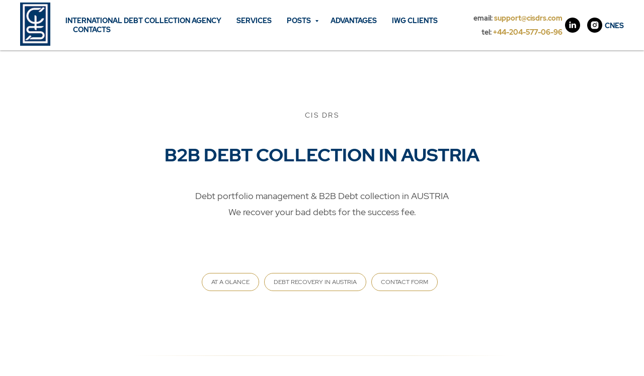

--- FILE ---
content_type: text/html; charset=UTF-8
request_url: https://cisdrs.com/europe/austria/b2b-debt-collection-in-austria
body_size: 22403
content:
<!DOCTYPE html> <html> <head> <meta charset="utf-8" /> <meta http-equiv="Content-Type" content="text/html; charset=utf-8" /> <meta name="viewport" content="width=device-width, initial-scale=1.0" /> <!--metatextblock--> <title>B2B Debt Collection in Austria | CISDRS</title> <meta name="description" content="Years of exceptional international dispute resolution and debt collection services. &quot;No Win, No Fee&quot; B2B Collection and Debt Recovery in Austria. Contact us." /> <meta name="keywords" content="collector, money, payment, help, office, contact, phone, number, solutions, credit, bill, Austria, corporate debt collection services, commercial debt recovery, commercial collection agency, collecting debt from a business, business debt recovery, busines" /> <meta property="og:url" content="https://cisdrs.com/europe/austria/b2b-debt-collection-in-austria" /> <meta property="og:title" content="B2B Debt Collection in Austria | CISDRS" /> <meta property="og:description" content="Years of exceptional international dispute resolution and debt collection services. &quot;No Win, No Fee&quot; B2B Collection and Debt Recovery in Austria. Contact us." /> <meta property="og:type" content="website" /> <meta property="og:image" content="https://static.tildacdn.one/tild3030-3937-4262-b535-626533373632/matthias-betz-AAn43f.jpg" /> <link rel="canonical" href="https://cisdrs.com/europe/austria/b2b-debt-collection-in-austria"> <!--/metatextblock--> <meta name="format-detection" content="telephone=no" /> <meta http-equiv="x-dns-prefetch-control" content="on"> <link rel="dns-prefetch" href="https://ws.tildacdn.com"> <link rel="dns-prefetch" href="https://static.tildacdn.one"> <link rel="shortcut icon" href="https://static.tildacdn.one/tild3931-6636-4565-b366-623836386363/cis.ico" type="image/x-icon" /> <link rel="apple-touch-icon" href="https://static.tildacdn.one/tild3737-6638-4232-b232-376664373435/logo.png"> <link rel="apple-touch-icon" sizes="76x76" href="https://static.tildacdn.one/tild3737-6638-4232-b232-376664373435/logo.png"> <link rel="apple-touch-icon" sizes="152x152" href="https://static.tildacdn.one/tild3737-6638-4232-b232-376664373435/logo.png"> <link rel="apple-touch-startup-image" href="https://static.tildacdn.one/tild3737-6638-4232-b232-376664373435/logo.png"> <meta name="msapplication-TileColor" content="#000000"> <meta name="msapplication-TileImage" content="https://static.tildacdn.one/tild6661-6634-4333-b965-653230383632/logo.png"> <link rel="alternate" type="application/rss+xml" title="International Debt Collection Agency" href="https://cisdrs.com/rss.xml" /> <!-- Assets --> <script src="https://neo.tildacdn.com/js/tilda-fallback-1.0.min.js" async charset="utf-8"></script> <link rel="stylesheet" href="https://static.tildacdn.one/css/tilda-grid-3.0.min.css" type="text/css" media="all" onerror="this.loaderr='y';"/> <link rel="stylesheet" href="https://static.tildacdn.one/ws/project1544764/tilda-blocks-page24152231.min.css?t=1764165131" type="text/css" media="all" onerror="this.loaderr='y';" /> <link rel="stylesheet" href="https://static.tildacdn.one/css/tilda-forms-1.0.min.css" type="text/css" media="all" onerror="this.loaderr='y';" /> <script nomodule src="https://static.tildacdn.one/js/tilda-polyfill-1.0.min.js" charset="utf-8"></script> <script type="text/javascript">function t_onReady(func) {if(document.readyState!='loading') {func();} else {document.addEventListener('DOMContentLoaded',func);}}
function t_onFuncLoad(funcName,okFunc,time) {if(typeof window[funcName]==='function') {okFunc();} else {setTimeout(function() {t_onFuncLoad(funcName,okFunc,time);},(time||100));}}function t_throttle(fn,threshhold,scope) {return function() {fn.apply(scope||this,arguments);};}</script> <script src="https://static.tildacdn.one/js/jquery-1.10.2.min.js" charset="utf-8" onerror="this.loaderr='y';"></script> <script src="https://static.tildacdn.one/js/tilda-scripts-3.0.min.js" charset="utf-8" defer onerror="this.loaderr='y';"></script> <script src="https://static.tildacdn.one/ws/project1544764/tilda-blocks-page24152231.min.js?t=1764165131" charset="utf-8" async onerror="this.loaderr='y';"></script> <script src="https://static.tildacdn.one/js/tilda-lazyload-1.0.min.js" charset="utf-8" async onerror="this.loaderr='y';"></script> <script src="https://static.tildacdn.one/js/tilda-menu-1.0.min.js" charset="utf-8" async onerror="this.loaderr='y';"></script> <script src="https://static.tildacdn.one/js/tilda-zero-1.1.min.js" charset="utf-8" async onerror="this.loaderr='y';"></script> <script src="https://static.tildacdn.one/js/tilda-forms-1.0.min.js" charset="utf-8" async onerror="this.loaderr='y';"></script> <script src="https://static.tildacdn.one/js/tilda-submenublocks-1.0.min.js" charset="utf-8" async onerror="this.loaderr='y';"></script> <script src="https://static.tildacdn.one/js/tilda-skiplink-1.0.min.js" charset="utf-8" async onerror="this.loaderr='y';"></script> <script src="https://static.tildacdn.one/js/tilda-events-1.0.min.js" charset="utf-8" async onerror="this.loaderr='y';"></script> <!-- nominify begin --><meta name="facebook-domain-verification" content="zuimhk7iqau47zy065vfbw51783tx7" /> <img height="1" width="1" style="display:none;" alt="" src="https://px.ads.linkedin.com/collect/?p...t=gif"; /> <img height="1" width="1" style="display:none;" alt="" src="https://px.ads.linkedin.com/collect/?pid=1607914&conversionId=1660234&fmt=gif" /> <!-- A/B Testing: optimize --> <script src="https://www.googleoptimize.com/optimize.js?id=OPT-M8BFV9Q"></script> <!-- Clarity --> <script type="text/javascript">
    (function(c,l,a,r,i,t,y){
        c[a]=c[a]||function(){(c[a].q=c[a].q||[]).push(arguments)};
        t=l.createElement(r);t.async=1;t.src="https://www.clarity.ms/tag/"+i;
        y=l.getElementsByTagName(r)[0];y.parentNode.insertBefore(t,y);
    })(window, document, "clarity", "script", "tje226hdwk");
</script><!-- nominify end --><script type="text/javascript">window.dataLayer=window.dataLayer||[];</script> <!-- Google Tag Manager --> <script type="text/javascript">(function(w,d,s,l,i){w[l]=w[l]||[];w[l].push({'gtm.start':new Date().getTime(),event:'gtm.js'});var f=d.getElementsByTagName(s)[0],j=d.createElement(s),dl=l!='dataLayer'?'&l='+l:'';j.async=true;j.src='https://www.googletagmanager.com/gtm.js?id='+i+dl;f.parentNode.insertBefore(j,f);})(window,document,'script','dataLayer','GTM-PPMBQVK');</script> <!-- End Google Tag Manager --> <!-- Global Site Tag (gtag.js) - Google Analytics --> <script type="text/javascript" data-tilda-cookie-type="analytics">window.mainTracker='gtag';window.gtagTrackerID='UA-121459629-6';function gtag(){dataLayer.push(arguments);}(function(w,d,s,i){var f=d.getElementsByTagName(s)[0],j=d.createElement(s);j.async=true;j.src='https://www.googletagmanager.com/gtag/js?id='+i;f.parentNode.insertBefore(j,f);gtag('js',new Date());gtag('config',i,{});})(window,document,'script',window.gtagTrackerID);</script> <script type="text/javascript">(function() {if((/bot|google|yandex|baidu|bing|msn|duckduckbot|teoma|slurp|crawler|spider|robot|crawling|facebook/i.test(navigator.userAgent))===false&&typeof(sessionStorage)!='undefined'&&sessionStorage.getItem('visited')!=='y'&&document.visibilityState){var style=document.createElement('style');style.type='text/css';style.innerHTML='@media screen and (min-width: 980px) {.t-records {opacity: 0;}.t-records_animated {-webkit-transition: opacity ease-in-out .2s;-moz-transition: opacity ease-in-out .2s;-o-transition: opacity ease-in-out .2s;transition: opacity ease-in-out .2s;}.t-records.t-records_visible {opacity: 1;}}';document.getElementsByTagName('head')[0].appendChild(style);function t_setvisRecs(){var alr=document.querySelectorAll('.t-records');Array.prototype.forEach.call(alr,function(el) {el.classList.add("t-records_animated");});setTimeout(function() {Array.prototype.forEach.call(alr,function(el) {el.classList.add("t-records_visible");});sessionStorage.setItem("visited","y");},400);}
document.addEventListener('DOMContentLoaded',t_setvisRecs);}})();</script></head> <body class="t-body" style="margin:0;"> <!--allrecords--> <div id="allrecords" class="t-records" data-hook="blocks-collection-content-node" data-tilda-project-id="1544764" data-tilda-page-id="24152231" data-tilda-page-alias="europe/austria/b2b-debt-collection-in-austria" data-tilda-formskey="54e252e0a10683f7027d9abe59ddddd3" data-tilda-stat-scroll="yes" data-tilda-imgoptimoff="yes" data-tilda-lazy="yes" data-tilda-root-zone="one" data-tilda-project-headcode="yes" data-tilda-ts="y" data-tilda-project-country="UA"> <!--header--> <header id="t-header" class="t-records" data-hook="blocks-collection-content-node" data-tilda-project-id="1544764" data-tilda-page-id="7014125" data-tilda-formskey="54e252e0a10683f7027d9abe59ddddd3" data-tilda-stat-scroll="yes" data-tilda-imgoptimoff="yes" data-tilda-lazy="yes" data-tilda-root-zone="one" data-tilda-project-headcode="yes" data-tilda-ts="y" data-tilda-project-country="UA"> <div id="rec123351551" class="r t-rec t-rec_pb_0" style="padding-bottom:0px; " data-animationappear="off" data-record-type="257"> <!-- T228 --> <div id="nav123351551marker"></div> <div class="tmenu-mobile"> <div class="tmenu-mobile__container"> <div class="tmenu-mobile__text t-name t-name_md" field="menu_mob_title">&nbsp;</div> <button type="button"
class="t-menuburger t-menuburger_first "
aria-label="Навигационное меню"
aria-expanded="false"> <span style="background-color:#fff;"></span> <span style="background-color:#fff;"></span> <span style="background-color:#fff;"></span> <span style="background-color:#fff;"></span> </button> <script>function t_menuburger_init(recid) {var rec=document.querySelector('#rec' + recid);if(!rec) return;var burger=rec.querySelector('.t-menuburger');if(!burger) return;var isSecondStyle=burger.classList.contains('t-menuburger_second');if(isSecondStyle&&!window.isMobile&&!('ontouchend' in document)) {burger.addEventListener('mouseenter',function() {if(burger.classList.contains('t-menuburger-opened')) return;burger.classList.remove('t-menuburger-unhovered');burger.classList.add('t-menuburger-hovered');});burger.addEventListener('mouseleave',function() {if(burger.classList.contains('t-menuburger-opened')) return;burger.classList.remove('t-menuburger-hovered');burger.classList.add('t-menuburger-unhovered');setTimeout(function() {burger.classList.remove('t-menuburger-unhovered');},300);});}
burger.addEventListener('click',function() {if(!burger.closest('.tmenu-mobile')&&!burger.closest('.t450__burger_container')&&!burger.closest('.t466__container')&&!burger.closest('.t204__burger')&&!burger.closest('.t199__js__menu-toggler')) {burger.classList.toggle('t-menuburger-opened');burger.classList.remove('t-menuburger-unhovered');}});var menu=rec.querySelector('[data-menu="yes"]');if(!menu) return;var menuLinks=menu.querySelectorAll('.t-menu__link-item');var submenuClassList=['t978__menu-link_hook','t978__tm-link','t966__tm-link','t794__tm-link','t-menusub__target-link'];Array.prototype.forEach.call(menuLinks,function(link) {link.addEventListener('click',function() {var isSubmenuHook=submenuClassList.some(function(submenuClass) {return link.classList.contains(submenuClass);});if(isSubmenuHook) return;burger.classList.remove('t-menuburger-opened');});});menu.addEventListener('clickedAnchorInTooltipMenu',function() {burger.classList.remove('t-menuburger-opened');});}
t_onReady(function() {t_onFuncLoad('t_menuburger_init',function(){t_menuburger_init('123351551');});});</script> <style>.t-menuburger{position:relative;flex-shrink:0;width:28px;height:20px;padding:0;border:none;background-color:transparent;outline:none;-webkit-transform:rotate(0deg);transform:rotate(0deg);transition:transform .5s ease-in-out;cursor:pointer;z-index:999;}.t-menuburger span{display:block;position:absolute;width:100%;opacity:1;left:0;-webkit-transform:rotate(0deg);transform:rotate(0deg);transition:.25s ease-in-out;height:3px;background-color:#000;}.t-menuburger span:nth-child(1){top:0px;}.t-menuburger span:nth-child(2),.t-menuburger span:nth-child(3){top:8px;}.t-menuburger span:nth-child(4){top:16px;}.t-menuburger__big{width:42px;height:32px;}.t-menuburger__big span{height:5px;}.t-menuburger__big span:nth-child(2),.t-menuburger__big span:nth-child(3){top:13px;}.t-menuburger__big span:nth-child(4){top:26px;}.t-menuburger__small{width:22px;height:14px;}.t-menuburger__small span{height:2px;}.t-menuburger__small span:nth-child(2),.t-menuburger__small span:nth-child(3){top:6px;}.t-menuburger__small span:nth-child(4){top:12px;}.t-menuburger-opened span:nth-child(1){top:8px;width:0%;left:50%;}.t-menuburger-opened span:nth-child(2){-webkit-transform:rotate(45deg);transform:rotate(45deg);}.t-menuburger-opened span:nth-child(3){-webkit-transform:rotate(-45deg);transform:rotate(-45deg);}.t-menuburger-opened span:nth-child(4){top:8px;width:0%;left:50%;}.t-menuburger-opened.t-menuburger__big span:nth-child(1){top:6px;}.t-menuburger-opened.t-menuburger__big span:nth-child(4){top:18px;}.t-menuburger-opened.t-menuburger__small span:nth-child(1),.t-menuburger-opened.t-menuburger__small span:nth-child(4){top:6px;}@media (hover),(min-width:0\0){.t-menuburger_first:hover span:nth-child(1){transform:translateY(1px);}.t-menuburger_first:hover span:nth-child(4){transform:translateY(-1px);}.t-menuburger_first.t-menuburger__big:hover span:nth-child(1){transform:translateY(3px);}.t-menuburger_first.t-menuburger__big:hover span:nth-child(4){transform:translateY(-3px);}}.t-menuburger_second span:nth-child(2),.t-menuburger_second span:nth-child(3){width:80%;left:20%;right:0;}@media (hover),(min-width:0\0){.t-menuburger_second.t-menuburger-hovered span:nth-child(2),.t-menuburger_second.t-menuburger-hovered span:nth-child(3){animation:t-menuburger-anim 0.3s ease-out normal forwards;}.t-menuburger_second.t-menuburger-unhovered span:nth-child(2),.t-menuburger_second.t-menuburger-unhovered span:nth-child(3){animation:t-menuburger-anim2 0.3s ease-out normal forwards;}}.t-menuburger_second.t-menuburger-opened span:nth-child(2),.t-menuburger_second.t-menuburger-opened span:nth-child(3){left:0;right:0;width:100%!important;}.t-menuburger_third span:nth-child(4){width:70%;left:unset;right:0;}@media (hover),(min-width:0\0){.t-menuburger_third:not(.t-menuburger-opened):hover span:nth-child(4){width:100%;}}.t-menuburger_third.t-menuburger-opened span:nth-child(4){width:0!important;right:50%;}.t-menuburger_fourth{height:12px;}.t-menuburger_fourth.t-menuburger__small{height:8px;}.t-menuburger_fourth.t-menuburger__big{height:18px;}.t-menuburger_fourth span:nth-child(2),.t-menuburger_fourth span:nth-child(3){top:4px;opacity:0;}.t-menuburger_fourth span:nth-child(4){top:8px;}.t-menuburger_fourth.t-menuburger__small span:nth-child(2),.t-menuburger_fourth.t-menuburger__small span:nth-child(3){top:3px;}.t-menuburger_fourth.t-menuburger__small span:nth-child(4){top:6px;}.t-menuburger_fourth.t-menuburger__small span:nth-child(2),.t-menuburger_fourth.t-menuburger__small span:nth-child(3){top:3px;}.t-menuburger_fourth.t-menuburger__small span:nth-child(4){top:6px;}.t-menuburger_fourth.t-menuburger__big span:nth-child(2),.t-menuburger_fourth.t-menuburger__big span:nth-child(3){top:6px;}.t-menuburger_fourth.t-menuburger__big span:nth-child(4){top:12px;}@media (hover),(min-width:0\0){.t-menuburger_fourth:not(.t-menuburger-opened):hover span:nth-child(1){transform:translateY(1px);}.t-menuburger_fourth:not(.t-menuburger-opened):hover span:nth-child(4){transform:translateY(-1px);}.t-menuburger_fourth.t-menuburger__big:not(.t-menuburger-opened):hover span:nth-child(1){transform:translateY(3px);}.t-menuburger_fourth.t-menuburger__big:not(.t-menuburger-opened):hover span:nth-child(4){transform:translateY(-3px);}}.t-menuburger_fourth.t-menuburger-opened span:nth-child(1),.t-menuburger_fourth.t-menuburger-opened span:nth-child(4){top:4px;}.t-menuburger_fourth.t-menuburger-opened span:nth-child(2),.t-menuburger_fourth.t-menuburger-opened span:nth-child(3){opacity:1;}@keyframes t-menuburger-anim{0%{width:80%;left:20%;right:0;}50%{width:100%;left:0;right:0;}100%{width:80%;left:0;right:20%;}}@keyframes t-menuburger-anim2{0%{width:80%;left:0;}50%{width:100%;right:0;left:0;}100%{width:80%;left:20%;right:0;}}</style> </div> </div> <style>.tmenu-mobile{background-color:#111;display:none;width:100%;top:0;z-index:990;}.tmenu-mobile_positionfixed{position:fixed;}.tmenu-mobile__text{color:#fff;}.tmenu-mobile__container{min-height:64px;padding:20px;position:relative;box-sizing:border-box;display:-webkit-flex;display:-ms-flexbox;display:flex;-webkit-align-items:center;-ms-flex-align:center;align-items:center;-webkit-justify-content:space-between;-ms-flex-pack:justify;justify-content:space-between;}.tmenu-mobile__list{display:block;}.tmenu-mobile__burgerlogo{display:inline-block;font-size:24px;font-weight:400;white-space:nowrap;vertical-align:middle;}.tmenu-mobile__imglogo{height:auto;display:block;max-width:300px!important;box-sizing:border-box;padding:0;margin:0 auto;}@media screen and (max-width:980px){.tmenu-mobile__menucontent_hidden{display:none;height:100%;}.tmenu-mobile{display:block;}}@media screen and (max-width:980px){#rec123351551 .t-menuburger{-webkit-order:1;-ms-flex-order:1;order:1;}}</style> <style> #rec123351551 .tmenu-mobile__burgerlogo a{color:#ffffff;font-weight:400;}</style> <style> #rec123351551 .tmenu-mobile__burgerlogo__title{color:#ffffff;font-weight:400;}</style> <div id="nav123351551" class="t228 t228__positionfixed tmenu-mobile__menucontent_hidden" style="background-color: rgba(255,255,255,0.90); height:100px; " data-bgcolor-hex="#ffffff" data-bgcolor-rgba="rgba(255,255,255,0.90)" data-navmarker="nav123351551marker" data-appearoffset="" data-bgopacity-two="100" data-menushadow="40" data-menushadow-css="" data-bgopacity="0.90" data-bgcolor-rgba-afterscroll="rgba(255,255,255,1)" data-menu-items-align="left" data-menu="yes"> <div class="t228__maincontainer " style="height:100px;"> <div class="t228__padding40px"></div> <div class="t228__leftside"> <div class="t228__leftcontainer"> <a href="https://cisdrs.com" class="t228__imgwrapper"> <img class="t228__imglogo t228__imglogomobile"
src="https://static.tildacdn.one/tild3365-3038-4035-b633-306138646664/logo.png"
imgfield="img"
style="max-width: 60px; width: 60px; min-width: 60px; height: auto; display: block;"
alt=" LC department "> </a> </div> </div> <div class="t228__centerside t228__menualign_left"> <nav class="t228__centercontainer"> <ul role="list" class="t228__list t-menu__list"> <li class="t228__list_item"
style="padding:0 15px 0 0;"> <a class="t-menu__link-item"
href="/" data-menu-submenu-hook="" data-menu-item-number="1">
International Debt Collection Agency
</a> </li> <li class="t228__list_item"
style="padding:0 15px;"> <a class="t-menu__link-item"
href="/international-debt-collection-agency-services" data-menu-submenu-hook="" data-menu-item-number="2">
SERVICES
</a> </li> <li class="t228__list_item"
style="padding:0 15px;"> <a class="t-menu__link-item"
href="#submenu:posts" data-menu-submenu-hook="" data-menu-item-number="3">
POSTS
</a> </li> <li class="t228__list_item"
style="padding:0 15px;"> <a class="t-menu__link-item"
href="https://cisdrs.com/#practice" data-menu-submenu-hook="" data-menu-item-number="4">
ADVANTAGES
</a> </li> <li class="t228__list_item"
style="padding:0 15px;"> <a class="t-menu__link-item"
href="https://cisdrs.com/iwg-group-clients" data-menu-submenu-hook="" data-menu-item-number="5">
IWG CLIENTS
</a> </li> <li class="t228__list_item"
style="padding:0 0 0 15px;"> <a class="t-menu__link-item"
href="https://cisdrs.com/#contacts" data-menu-submenu-hook="" data-menu-item-number="6">
Contacts
</a> </li> </ul> </nav> </div> <div class="t228__rightside"> <div class="t228__rightcontainer"> <div class="t228__right_descr" field="descr"><div style="font-size: 14px; line-height: 14px;" data-customstyle="yes"><strong style="color: rgb(92, 92, 92);">email:&nbsp;</strong><a href="mailto:support@cisdrs.com" rel="noopener noreferrer" style="color: rgb(189, 152, 64);"><strong>support@cisdrs.com</strong></a><br /><br /><strong style="color: rgb(92, 92, 92);">tel:&nbsp;</strong><a href="tel:+442045770696" style="color: rgb(189, 152, 64);"><strong>+44-204-577-06-96</strong></a></div></div> <div class="t-sociallinks"> <ul role="list" class="t-sociallinks__wrapper" aria-label="Соц. сети"> <!-- new soclinks --><li class="t-sociallinks__item t-sociallinks__item_linkedin"><a href="https://www.linkedin.com/company/75658167" target="_blank" rel="nofollow" aria-label="linkedin" style="width: 30px; height: 30px;"><svg class="t-sociallinks__svg" role="presentation" width=30px height=30px viewBox="0 0 100 100" fill="none" xmlns="http://www.w3.org/2000/svg"> <path fill-rule="evenodd" clip-rule="evenodd" d="M50 100c27.6142 0 50-22.3858 50-50S77.6142 0 50 0 0 22.3858 0 50s22.3858 50 50 50Zm23-31.0002V52.363c0-8.9114-4.7586-13.0586-11.1079-13.0586-5.1234 0-7.4123 2.8199-8.6942 4.7942v-4.1124h-9.6468c.1297 2.7235 0 29.0136 0 29.0136h9.6484v-16.203c0-.8675.0657-1.731.3203-2.3513.6981-1.7351 2.284-3.5286 4.9491-3.5286 3.4905 0 4.8859 2.6611 4.8859 6.5602v15.5227H73ZM53.1979 44.0986v.094h-.0632c.0069-.0111.0148-.0228.0229-.0346.0137-.0198.0281-.0401.0403-.0594ZM28 31.0123C28 28.1648 30.1583 26 33.4591 26c3.3016 0 5.3302 2.1648 5.3934 5.0123 0 2.7851-2.0918 5.0156-5.4567 5.0156h-.064c-3.2351 0-5.3318-2.2305-5.3318-5.0156Zm10.2177 37.9875h-9.6445V39.9862h9.6445v29.0136Z" fill="#000000"/> </svg></a></li>&nbsp;<li class="t-sociallinks__item t-sociallinks__item_instagram"><a href="https://www.instagram.com/cis.drs" target="_blank" rel="nofollow" aria-label="instagram" style="width: 30px; height: 30px;"><svg class="t-sociallinks__svg" role="presentation" width=30px height=30px viewBox="0 0 100 100" fill="none" xmlns="http://www.w3.org/2000/svg"> <path fill-rule="evenodd" clip-rule="evenodd" d="M50 100C77.6142 100 100 77.6142 100 50C100 22.3858 77.6142 0 50 0C22.3858 0 0 22.3858 0 50C0 77.6142 22.3858 100 50 100ZM25 39.3918C25 31.4558 31.4566 25 39.3918 25H60.6082C68.5442 25 75 31.4566 75 39.3918V60.8028C75 68.738 68.5442 75.1946 60.6082 75.1946H39.3918C31.4558 75.1946 25 68.738 25 60.8028V39.3918ZM36.9883 50.0054C36.9883 42.8847 42.8438 37.0922 50.0397 37.0922C57.2356 37.0922 63.0911 42.8847 63.0911 50.0054C63.0911 57.1252 57.2356 62.9177 50.0397 62.9177C42.843 62.9177 36.9883 57.1252 36.9883 50.0054ZM41.7422 50.0054C41.7422 54.5033 45.4641 58.1638 50.0397 58.1638C54.6153 58.1638 58.3372 54.5041 58.3372 50.0054C58.3372 45.5066 54.6145 41.8469 50.0397 41.8469C45.4641 41.8469 41.7422 45.5066 41.7422 50.0054ZM63.3248 39.6355C65.0208 39.6355 66.3956 38.2606 66.3956 36.5646C66.3956 34.8687 65.0208 33.4938 63.3248 33.4938C61.6288 33.4938 60.2539 34.8687 60.2539 36.5646C60.2539 38.2606 61.6288 39.6355 63.3248 39.6355Z" fill="#000000"/> </svg></a></li><!-- /new soclinks --> </ul> </div> <div class="t228__right_langs"> <div class="t228__right_buttons_wrap"> <div class="t228__right_langs_lang"> <a style="" href="https://cisdrs.com/cn">Cn</a> </div> <div class="t228__right_langs_lang"> <a style="" href="https://cisdrs.com/es">Es</a> </div> </div> </div> </div> </div> <div class="t228__padding40px"> </div> </div> </div> <style>@media screen and (max-width:980px){#rec123351551 .t228__leftcontainer{padding:20px;}#rec123351551 .t228__imglogo{padding:20px 0;}#rec123351551 .t228{position:static;}}</style> <script>window.addEventListener('resize',t_throttle(function() {t_onFuncLoad('t_menu__setBGcolor',function() {t_menu__setBGcolor('123351551','.t228');});}));t_onReady(function() {t_onFuncLoad('t_menu__highlightActiveLinks',function() {t_menu__highlightActiveLinks('.t228__list_item a');});t_onFuncLoad('t_menu__findAnchorLinks',function() {t_menu__findAnchorLinks('123351551','.t228__list_item a');});t_onFuncLoad('t228__init',function() {t228__init('123351551');});t_onFuncLoad('t_menu__setBGcolor',function() {t_menu__setBGcolor('123351551','.t228');});t_onFuncLoad('t_menu__interactFromKeyboard',function() {t_menu__interactFromKeyboard('123351551');});t_onFuncLoad('t_menu__changeBgOpacity',function() {t_menu__changeBgOpacity('123351551','.t228');window.addEventListener('scroll',t_throttle(function() {t_menu__changeBgOpacity('123351551','.t228');}));});t_onFuncLoad('t_menu__createMobileMenu',function() {t_menu__createMobileMenu('123351551','.t228');});});</script> <style>#rec123351551 .t-menu__link-item{}@supports (overflow:-webkit-marquee) and (justify-content:inherit){#rec123351551 .t-menu__link-item,#rec123351551 .t-menu__link-item.t-active{opacity:1 !important;}}</style> <style> #rec123351551 .t228__leftcontainer a{color:#ffffff;font-weight:400;}#rec123351551 a.t-menu__link-item{font-size:14px;color:#003767;font-family:'RedHat';font-weight:700;text-transform:uppercase;}#rec123351551 .t228__right_langs_lang a{font-size:14px;color:#003767;font-family:'RedHat';font-weight:700;text-transform:uppercase;}#rec123351551 .t228__right_descr{font-size:15px;color:#ffffff;}</style> <style> #rec123351551 .t228__logo{color:#ffffff;font-weight:400;}</style> <style>#rec123351551 .t228 {box-shadow:0px 1px 3px rgba(0,0,0,0.4);}</style> </div> <div id="rec546926347" class="r t-rec" style=" " data-animationappear="off" data-record-type="794"> <!-- T794 --> <div class="t794" data-tooltip-hook="#submenu:posts" data-tooltip-margin="15px" data-add-arrow="on"> <div class="t794__tooltip-menu"> <div class="t794__tooltip-menu-corner"></div> <div class="t794__content"> <ul class="t794__list" role="menu" aria-label=""> <li class="t794__list_item t-submenublocks__item t-name t-name_xs"> <a class="t794__typo t794__typo_546926347 t794__link t-name t-name_xs"
role="menuitem"
href="/articles"
style="color:#003767;font-size:14px;font-weight:500;font-family:'RedHat';text-transform:uppercase;" data-menu-item-number="1">Articles</a> </li> <li class="t794__list_item t-submenublocks__item t-name t-name_xs"> <a class="t794__typo t794__typo_546926347 t794__link t-name t-name_xs"
role="menuitem"
href="/cases"
style="color:#003767;font-size:14px;font-weight:500;font-family:'RedHat';text-transform:uppercase;" data-menu-item-number="2">Cases</a> </li> </ul> </div> </div> </div> <script>t_onReady(function() {t_onFuncLoad('t794_init',function() {t794_init('546926347');});});</script> <style>#rec546926347 .t794__tooltip-menu,a[data-tooltip-menu-id="546926347"] + .t794__tooltip-menu{background-color:#ffffff;text-align:left;max-width:100px;border-radius:3px;}#rec546926347 .t794__content{background-color:#ffffff;border-radius:3px;}#rec546926347 .t794__tooltip-menu-corner{background-color:#ffffff;top:-6.5px;border-color:#eee;border-width:0;border-style:none;}@media screen and (max-width:980px){a[data-tooltip-menu-id="546926347"] + .t794__tooltip-menu{max-width:100%;}}</style> <style>#rec546926347 .t794__typo.t-active,a[data-tooltip-menu-id="546926347"] + .t794__tooltip-menu .t794__typo.t-active{font-weight:700 !important;}</style> <style></style> <style>#rec546926347 .t794__tooltip-menu,a[data-tooltip-menu-id="546926347"] + .t794__tooltip-menu {box-shadow:0px 0px 7px rgba(0,0,0,0.2);}</style> </div> </header> <!--/header--> <div id="rec389825535" class="r t-rec t-rec_pt_210 t-rec_pb_75" style="padding-top:210px;padding-bottom:75px; " data-record-type="30"> <!-- T015 --> <div class="t015"> <div class="t-container t-align_center"> <div class="t-col t-col_10 t-prefix_1"> <div class="t015__uptitle t-uptitle t-uptitle_md" field="subtitle"><div style="font-family:'RedHat';" data-customstyle="yes"><span style="font-weight: 400;">CIS DRS</span></div></div> <h1 class="t015__title t-title t-title_lg" field="title"><div style="font-size: 36px;" data-customstyle="yes">B2B DEBT COLLECTION IN AUSTRIA</div></h1> <div class="t015__descr t-descr t-descr_xl" field="descr">Debt portfolio management &amp; B2B Debt collection in AUSTRIA<br />We recover your bad debts for the success fee.</div> </div> </div> </div> <style> #rec389825535 .t015__uptitle{font-size:14px;color:#525252;font-family:'RedHat';text-transform:uppercase;}#rec389825535 .t015__title{color:#003767;font-family:'RedHat';}@media screen and (min-width:900px){#rec389825535 .t015__title{font-size:36px;}}#rec389825535 .t015__descr{font-size:18px;line-height:1.8;color:#525252;font-family:'RedHat';font-weight:400;}</style> </div> <div id="rec389825536" class="r t-rec t-rec_pt_30 t-rec_pb_30" style="padding-top:30px;padding-bottom:30px; " data-record-type="976"> <!-- T976 --> <div class="t-container"> <div class="t-col t-col_10 t-prefix_1"> <div class="t976" data-navmarker="nav389825536marker" data-menu="yes"> <div class="t976__wrapper t976__wrapper_aligncenter"> <div class="t976__list-item"> <a class="t976__menu-link t976__menu-link_small t-descr" href="#GLANCE" data-menu-submenu-hook="">AT A GLANCE</a> </div> <div class="t976__list-item"> <a class="t976__menu-link t976__menu-link_small t-descr" href="#DEBT" data-menu-submenu-hook="">DEBT RECOVERY IN AUSTRIA</a> </div> <div class="t976__list-item"> <a class="t976__menu-link t976__menu-link_small t-descr" href="#CONTACT" data-menu-submenu-hook="">CONTACT FORM</a> </div> </div> </div> </div> </div> <script>t_onReady(function() {t_onFuncLoad('t_menu__highlightActiveLinks',function(){t_menu__highlightActiveLinks('.t976__list-item a');});t_onFuncLoad('t_menu__findAnchorLinks',function(){t_menu__findAnchorLinks('389825536','.t976__list-item a');});});</script> <style>#rec389825536 .t-active.t976__menu-link{border-color:transparent!important;background-color:#393939!important;color:#fff!important;}</style> <style>#rec389825536 .t976__menu-link{border-color:#bd9840;border-width:1px;border-radius:30px;background-color:#ffffff;}</style> <style>#rec389825536 .t976__menu-link:hover{background-color:#f0f0f0!important;color:#000000!important;opacity:0.!important;}.t976__menu-link:focus-visible{background-color:#f0f0f0!important;color:#000000!important;opacity:0.!important;}@media screen and (max-width:480px){#rec389825536.t976__menu-link{transition:all 0s;}}</style> </div> <div id="rec389825537" class="r t-rec t-rec_pt_75 t-rec_pb_75 t-screenmin-640px" style="padding-top:75px;padding-bottom:75px; " data-record-type="363" data-screen-min="640px"> <!-- T029 --> <div class="t029"> <div class="t029__container t-container"> <div class="t029__col t-col t-col_8"> <div class="t029__linewrapper" style="opacity:0.2;"> <div class="t029__opacity t029__opacity_left" style="background-image: linear-gradient(to left, #bd9840, rgba(189,152,64,0));"></div> <div class="t-divider t029__line" style="background: #bd9840;"></div> <div class="t029__opacity t029__opacity_right" style="background-image: linear-gradient(to right, #bd9840, rgba(189,152,64,0));"></div> </div> </div> </div> </div> </div> <div id="rec389825538" class="r t-rec t-rec_pt_45 t-rec_pb_0" style="padding-top:45px;padding-bottom:0px; " data-record-type="128"> <!-- T120 --> <div class="t120"> <div class="t-container t-align_left"> <div class="t-col t-col_8 "> <h2 class="t120__title t-heading t-heading_sm" field="title">Debt collection in Austria. General overview.</h2> </div> </div> </div> <style> #rec389825538 .t120__title{font-size:20px;line-height:1.55;color:#5c5c5c;font-family:'RedHat';font-weight:700;}</style> </div> <div id="rec389825539" class="r t-rec t-rec_pt_15 t-rec_pb_15" style="padding-top:15px;padding-bottom:15px; " data-record-type="49"> <!-- T037 --> <div class="t037"> <div class="t-container"> <div class="t-col t-col_2 "> <div class="t037__title" field="title"></div> </div> <div class="t-col t-col_10 "> <div class="t037__text t-text t-text_md" field="text">In business relationships payment of invoices is one of the most important aspects. Mutual respect for contractual obligations is considered to be the key to any cooperation. In Austria, the payment culture is relatively high. Nevertheless, many companies working in B2B find themselves in a situation where it is quite complicated to return the money owed from partners.<br /><br />In Austria, the situation can be solved in 2 ways. In the first case scenario, the companies can settle this issue internally by collecting the payments on their own. The other way indicates that the company can get help from a B2B debt collection agency. Those who prefer to retrieve the debts with the help of corporate <a href="https://cisdrs.com/europe/austria/debt-collection-in-austria" style="color: rgb(92, 92, 92); border-bottom-width: 2px; border-bottom-style: solid; border-bottom-color: rgb(189, 152, 64); box-shadow: none; text-decoration: none;">debt collection</a> services have 2 options as well. They can either seek judicial debt recovery or settle the payment extrajudicially.</div> </div> </div> </div> <style> #rec389825539 .t037__title{font-size:20px;line-height:1.55;color:#5c5c5c;font-weight:700;}</style> <style> #rec389825539 .t037__text{font-size:18px;color:#5c5c5c;font-family:'RedHat';font-weight:400;}</style> </div> <div id="rec389825540" class="r t-rec t-rec_pt_30 t-rec_pb_0" style="padding-top:30px;padding-bottom:0px; " data-record-type="128"> <!-- T120 --> <div class="t120"> <div class="t-container t-align_left"> <div class="t-col t-col_8 "> <h2 class="t120__title t-heading t-heading_sm" field="title">What are the main gains of debt collection for businesses?</h2> </div> </div> </div> <style> #rec389825540 .t120__title{font-size:20px;line-height:1.55;color:#5c5c5c;font-family:'RedHat';font-weight:700;}</style> </div> <div id="rec389833064" class="r t-rec t-rec_pt_15 t-rec_pb_15" style="padding-top:15px;padding-bottom:15px; " data-record-type="49"> <!-- T037 --> <div class="t037"> <div class="t-container"> <div class="t-col t-col_2 "> <div class="t037__title" field="title"></div> </div> <div class="t-col t-col_10 "> <div class="t037__text t-text t-text_md" field="text">Business debt recovery is considered to be quite complex at first. However, many B2B companies still argue that collecting debt from businesses with the help of collection agencies is a better option, and here is why.</div> </div> </div> </div> <style> #rec389833064 .t037__title{font-size:20px;line-height:1.55;color:#5c5c5c;font-weight:700;}</style> <style> #rec389833064 .t037__text{font-size:18px;color:#5c5c5c;font-family:'RedHat';font-weight:400;}</style> </div> <div id="rec389832863" class="r t-rec t-rec_pt_15 t-rec_pb_15" style="padding-top:15px;padding-bottom:15px; " data-record-type="373"> <!-- T373 --> <div class="t373"> <div class="t-container"> <div class="t-col t-col_7 t-prefix_4"> <div class="t373__wrapper"> <div class="t373__col"> <div class="t373__circle " style="border: 1px solid #bd9840; background-color: #ffffff; "> <div class="t373__title t-title" field="number" style="color: #bd9840;">1</div> </div> </div> <div class="t373__col"> <div class="t373__text t-text t-text_md" field="text">Commercial debt recovery is fast and efficient. Judicial proceedings do take time while debt collectors with just one phone call can return money to the client safely.</div> </div> </div> </div> </div> </div> <style> #rec389832863 .t373__text{font-size:18px;color:#5c5c5c;font-family:'RedHat';font-weight:400;}</style> </div> <div id="rec389832881" class="r t-rec t-rec_pt_15 t-rec_pb_15" style="padding-top:15px;padding-bottom:15px; " data-record-type="373"> <!-- T373 --> <div class="t373"> <div class="t-container"> <div class="t-col t-col_7 t-prefix_4"> <div class="t373__wrapper"> <div class="t373__col"> <div class="t373__circle " style="border: 1px solid #bd9840; background-color: #ffffff; "> <div class="t373__title t-title" field="number" style="color: #bd9840;">2</div> </div> </div> <div class="t373__col"> <div class="t373__text t-text t-text_md" field="text">There is no need to train staff or enlist new employees to carry out the task of debt collection.</div> </div> </div> </div> </div> </div> <style> #rec389832881 .t373__text{font-size:18px;color:#5c5c5c;font-family:'RedHat';font-weight:400;}</style> </div> <div id="rec389832890" class="r t-rec t-rec_pt_15 t-rec_pb_15" style="padding-top:15px;padding-bottom:15px; " data-record-type="373"> <!-- T373 --> <div class="t373"> <div class="t-container"> <div class="t-col t-col_7 t-prefix_4"> <div class="t373__wrapper"> <div class="t373__col"> <div class="t373__circle " style="border: 1px solid #bd9840; background-color: #ffffff; "> <div class="t373__title t-title" field="number" style="color: #bd9840;">3</div> </div> </div> <div class="t373__col"> <div class="t373__text t-text t-text_md" field="text">Business collections agencies do not just collect late payments but also try to represent clients in a way that will leave minimal damage to business relationships.</div> </div> </div> </div> </div> </div> <style> #rec389832890 .t373__text{font-size:18px;color:#5c5c5c;font-family:'RedHat';font-weight:400;}</style> </div> <div id="rec389825542" class="r t-rec t-rec_pt_30 t-rec_pb_0" style="padding-top:30px;padding-bottom:0px; " data-record-type="128"> <!-- T120 --> <div class="t120"> <div class="t-container t-align_left"> <div class="t-col t-col_8 "> <h2 class="t120__title t-heading t-heading_sm" field="title">How do we help in B2B collections?</h2> </div> </div> </div> <style> #rec389825542 .t120__title{font-size:20px;line-height:1.55;color:#5c5c5c;font-family:'RedHat';font-weight:700;}</style> </div> <div id="rec389825543" class="r t-rec t-rec_pt_15 t-rec_pb_15" style="padding-top:15px;padding-bottom:15px; " data-record-type="49"> <!-- T037 --> <div class="t037"> <div class="t-container"> <div class="t-col t-col_2 "> <div class="t037__title" field="title"></div> </div> <div class="t-col t-col_10 "> <div class="t037__text t-text t-text_md" field="text">In CIS DRS we understand how important it is to have all payments returned timely. That is why our lawyers after years of experience in the field have a particular strategy that could be modified due to the preferences of the clients. At first, we analyze the financial situation of the debtors and look for additional contact information. Next, we send letters of the 1st demand notifying them about the issues. The second stage is negotiations. During negotiations, we use various techniques to persuade the debtors to settle amicably. In case of a refusal or complete ignorance from the debtors, we advise our clients to consider judicial options of settlement.</div> </div> </div> </div> <style> #rec389825543 .t037__title{font-size:20px;line-height:1.55;color:#5c5c5c;font-weight:700;}</style> <style> #rec389825543 .t037__text{font-size:18px;color:#5c5c5c;font-family:'RedHat';font-weight:400;}</style> </div> <div id="rec389833869" class="r t-rec t-rec_pt_30 t-rec_pb_0" style="padding-top:30px;padding-bottom:0px; " data-record-type="128"> <!-- T120 --> <div class="t120"> <div class="t-container t-align_left"> <div class="t-col t-col_8 "> <h2 class="t120__title t-heading t-heading_sm" field="title">We collect - you gain</h2> </div> </div> </div> <style> #rec389833869 .t120__title{font-size:20px;line-height:1.55;color:#5c5c5c;font-family:'RedHat';font-weight:700;}</style> </div> <div id="rec389833886" class="r t-rec t-rec_pt_15 t-rec_pb_15" style="padding-top:15px;padding-bottom:15px; " data-record-type="49"> <!-- T037 --> <div class="t037"> <div class="t-container"> <div class="t-col t-col_2 "> <div class="t037__title" field="title"></div> </div> <div class="t-col t-col_10 "> <div class="t037__text t-text t-text_md" field="text">In CIS DRS we understand how essential debt collection is for each business. That is why we try to return your money at all times. We have more than 10 years of experience in the field of commercial debt collection and recovery, and that is why we can offer several solutions to our clients. For more detailed information, please, do not hesitate to contact us!</div> </div> </div> </div> <style> #rec389833886 .t037__title{font-size:20px;line-height:1.55;color:#5c5c5c;font-weight:700;}</style> <style> #rec389833886 .t037__text{font-size:18px;color:#5c5c5c;font-family:'RedHat';font-weight:400;}</style> </div> <div id="rec389825544" class="r t-rec" style=" " data-animationappear="off" data-record-type="131"> <!-- T123 --> <div class="t123"> <div class="t-container_100 "> <div class="t-width t-width_100 "> <!-- nominify begin --> <style>
    .t037__text {
    text-align: justify;
 }
</style> <!-- nominify end --> </div> </div> </div> </div> <div id="rec389825545" class="r t-rec t-rec_pt_30 t-rec_pb_45" style="padding-top:30px;padding-bottom:45px; " data-record-type="363"> <!-- T029 --> <div class="t029"> <div class="t029__container t-container"> <div class="t029__col t-col t-col_8"> <div class="t029__linewrapper" style="opacity:0.2;"> <div class="t029__opacity t029__opacity_left" style="background-image: linear-gradient(to left, #bd9840, rgba(189,152,64,0));"></div> <div class="t-divider t029__line" style="background: #bd9840;"></div> <div class="t029__opacity t029__opacity_right" style="background-image: linear-gradient(to right, #bd9840, rgba(189,152,64,0));"></div> </div> </div> </div> </div> </div> <div id="rec389825546" class="r t-rec" style=" " data-record-type="215"> <a name="GLANCE" style="font-size:0;"></a> </div> <div id="rec389825547" class="r t-rec t-rec_pt_30 t-rec_pb_30" style="padding-top:30px;padding-bottom:30px; " data-record-type="795"> <!-- T795 --> <div class="t795"> <div class="t-container t-align_center"> <div class="t-col t-col_10 t-prefix_1"> <h2 class="t795__title t-title t-title_xs t-margin_auto" field="title"><strong>AT A GLANCE</strong></h2> <div class="t795__descr t-descr t-descr_xl t-margin_auto" field="descr"><div style="font-family:'RedHat';" data-customstyle="yes">Serving Clients in AUSTRIA for more than two decades</div></div> </div> </div> </div> <style> #rec389825547 .t795__title{color:#525252;font-family:'RedHat';font-weight:700;text-transform:uppercase;}@media screen and (min-width:900px){#rec389825547 .t795__title{font-size:36px;}}#rec389825547 .t795__descr{font-size:20px;color:#525252;font-weight:400;}</style> </div> <div id="rec389825548" class="r t-rec t-rec_pt_60 t-rec_pb_90" style="padding-top:60px;padding-bottom:90px; " data-animationappear="off" data-record-type="585"> <!-- T585 --> <div class="t585"> <div class="t-container"> <div class="t-col t-col_8 t-prefix_2"> <div class="t585__accordion" data-accordion="false" data-scroll-to-expanded="false"> <div class="t585__wrapper"> <div class="t585__header " style="border-top: 1px solid #bfbfbf"> <button type="button"
class="t585__trigger-button"
aria-controls="accordion1_389825548"
aria-expanded="false"> <span class="t585__title t-name t-name_xl" field="li_title__1492530523208"><div style="font-size: 20px;" data-customstyle="yes"><strong style="font-weight: 500;">Debt Collection </strong></div></span> <span class="t585__icon"> <span class="t585__lines"> <svg role="presentation" focusable="false" width="24px" height="24px" viewBox="0 0 24 24" xmlns="http://www.w3.org/2000/svg" xmlns:xlink="http://www.w3.org/1999/xlink"> <g stroke="none" stroke-width="1px" fill="none" fill-rule="evenodd" stroke-linecap="square"> <g transform="translate(1.000000, 1.000000)" stroke="#bd9840"> <path d="M0,11 L22,11"></path> <path d="M11,0 L11,22"></path> </g> </g> </svg> </span> <span class="t585__circle" style="background-color: transparent;"></span> </span> <span class="t585__icon t585__icon-hover"> <span class="t585__lines"> <svg role="presentation" focusable="false" width="24px" height="24px" viewBox="0 0 24 24" xmlns="http://www.w3.org/2000/svg" xmlns:xlink="http://www.w3.org/1999/xlink"> <g stroke="none" stroke-width="1px" fill="none" fill-rule="evenodd" stroke-linecap="square"> <g transform="translate(1.000000, 1.000000)" stroke="#bd9840"> <path d="M0,11 L22,11"></path> <path d="M11,0 L11,22"></path> </g> </g> </svg> </span> <span class="t585__circle" style="background-color: #e8e8e8"></span> </span> </button> </div> <div class="t585__content"
id="accordion1_389825548"
hidden > <div class="t585__textwrapper"> <div class="t585__text t-descr t-descr_xs" field="li_descr__1492530523208"><ul><li>analysis of trade documents in default</li> <li>credit check of the debtor's company</li><li>strategy for peaceful settlement </li><li> drafting official demand letters
</li><li> phone negotiations with debtor
</li><li> personal negotiations with debtor
</li><li> drafting restructuring plan</li><li>control of installment payment</li></ul></div> </div> </div> </div> </div> </div> <div class="t-col t-col_8 t-prefix_2"> <div class="t585__accordion" data-accordion="false" data-scroll-to-expanded="false"> <div class="t585__wrapper"> <div class="t585__header " style="border-top: 1px solid #bfbfbf"> <button type="button"
class="t585__trigger-button"
aria-controls="accordion2_389825548"
aria-expanded="false"> <span class="t585__title t-name t-name_xl" field="li_title__1620823513231"><div style="font-size: 20px;" data-customstyle="yes">Debt Management </div></span> <span class="t585__icon"> <span class="t585__lines"> <svg role="presentation" focusable="false" width="24px" height="24px" viewBox="0 0 24 24" xmlns="http://www.w3.org/2000/svg" xmlns:xlink="http://www.w3.org/1999/xlink"> <g stroke="none" stroke-width="1px" fill="none" fill-rule="evenodd" stroke-linecap="square"> <g transform="translate(1.000000, 1.000000)" stroke="#bd9840"> <path d="M0,11 L22,11"></path> <path d="M11,0 L11,22"></path> </g> </g> </svg> </span> <span class="t585__circle" style="background-color: transparent;"></span> </span> <span class="t585__icon t585__icon-hover"> <span class="t585__lines"> <svg role="presentation" focusable="false" width="24px" height="24px" viewBox="0 0 24 24" xmlns="http://www.w3.org/2000/svg" xmlns:xlink="http://www.w3.org/1999/xlink"> <g stroke="none" stroke-width="1px" fill="none" fill-rule="evenodd" stroke-linecap="square"> <g transform="translate(1.000000, 1.000000)" stroke="#bd9840"> <path d="M0,11 L22,11"></path> <path d="M11,0 L11,22"></path> </g> </g> </svg> </span> <span class="t585__circle" style="background-color: #e8e8e8"></span> </span> </button> </div> <div class="t585__content"
id="accordion2_389825548"
hidden > <div class="t585__textwrapper"> <div class="t585__text t-descr t-descr_xs" field="li_descr__1620823513231"><div style="font-size:16px;" data-customstyle="yes"><ul><li>portfolio analysis</li><li> control of payment terms</li><li> timely reminders</li><li> soft communication with clients</li><li> advisory regarding billing cycles</li><li> reminders via emails</li><li>receivables control</li></ul></div></div> </div> </div> </div> </div> </div> <div class="t-col t-col_8 t-prefix_2"> <div class="t585__accordion" data-accordion="false" data-scroll-to-expanded="false"> <div class="t585__wrapper"> <div class="t585__header " style="border-top: 1px solid #bfbfbf"> <button type="button"
class="t585__trigger-button"
aria-controls="accordion3_389825548"
aria-expanded="false"> <span class="t585__title t-name t-name_xl" field="li_title__1480611044356"><span style="color: rgb(189, 152, 64);">L</span>itigation </span> <span class="t585__icon"> <span class="t585__lines"> <svg role="presentation" focusable="false" width="24px" height="24px" viewBox="0 0 24 24" xmlns="http://www.w3.org/2000/svg" xmlns:xlink="http://www.w3.org/1999/xlink"> <g stroke="none" stroke-width="1px" fill="none" fill-rule="evenodd" stroke-linecap="square"> <g transform="translate(1.000000, 1.000000)" stroke="#bd9840"> <path d="M0,11 L22,11"></path> <path d="M11,0 L11,22"></path> </g> </g> </svg> </span> <span class="t585__circle" style="background-color: transparent;"></span> </span> <span class="t585__icon t585__icon-hover"> <span class="t585__lines"> <svg role="presentation" focusable="false" width="24px" height="24px" viewBox="0 0 24 24" xmlns="http://www.w3.org/2000/svg" xmlns:xlink="http://www.w3.org/1999/xlink"> <g stroke="none" stroke-width="1px" fill="none" fill-rule="evenodd" stroke-linecap="square"> <g transform="translate(1.000000, 1.000000)" stroke="#bd9840"> <path d="M0,11 L22,11"></path> <path d="M11,0 L11,22"></path> </g> </g> </svg> </span> <span class="t585__circle" style="background-color: #e8e8e8"></span> </span> </button> </div> <div class="t585__content"
id="accordion3_389825548"
hidden > <div class="t585__textwrapper"> <div class="t585__text t-descr t-descr_xs" field="li_descr__1480611044356"><div style="font-size:14px;" data-customstyle="yes"><ul><li><span style="font-size: 16px;">legal review of trade documents </span></li><li> translation of the documents </li><li> drafting a Power of Attorney </li><li> making a strategy of litigation </li><li> drafting and filing law-suit </li><li> application for assets seizure </li><li> participation in court hearings</li><li><span style="font-size: 16px;">obtaining judgment for client</span></li></ul><div style="font-size:14px;" data-customstyle="yes"></div></div></div> </div> </div> </div> </div> </div> <div class="t-col t-col_8 t-prefix_2"> <div class="t585__accordion" data-accordion="false" data-scroll-to-expanded="false"> <div class="t585__wrapper"> <div class="t585__header " style="border-top: 1px solid #bfbfbf"> <button type="button"
class="t585__trigger-button"
aria-controls="accordion4_389825548"
aria-expanded="false"> <span class="t585__title t-name t-name_xl" field="li_title__1480611048442"><span style="font-weight: 500;">Arbitration </span></span> <span class="t585__icon"> <span class="t585__lines"> <svg role="presentation" focusable="false" width="24px" height="24px" viewBox="0 0 24 24" xmlns="http://www.w3.org/2000/svg" xmlns:xlink="http://www.w3.org/1999/xlink"> <g stroke="none" stroke-width="1px" fill="none" fill-rule="evenodd" stroke-linecap="square"> <g transform="translate(1.000000, 1.000000)" stroke="#bd9840"> <path d="M0,11 L22,11"></path> <path d="M11,0 L11,22"></path> </g> </g> </svg> </span> <span class="t585__circle" style="background-color: transparent;"></span> </span> <span class="t585__icon t585__icon-hover"> <span class="t585__lines"> <svg role="presentation" focusable="false" width="24px" height="24px" viewBox="0 0 24 24" xmlns="http://www.w3.org/2000/svg" xmlns:xlink="http://www.w3.org/1999/xlink"> <g stroke="none" stroke-width="1px" fill="none" fill-rule="evenodd" stroke-linecap="square"> <g transform="translate(1.000000, 1.000000)" stroke="#bd9840"> <path d="M0,11 L22,11"></path> <path d="M11,0 L11,22"></path> </g> </g> </svg> </span> <span class="t585__circle" style="background-color: #e8e8e8"></span> </span> </button> </div> <div class="t585__content"
id="accordion4_389825548"
hidden > <div class="t585__textwrapper"> <div class="t585__text t-descr t-descr_xs" field="li_descr__1480611048442"><ul><li><span style="font-size: 16px;">legal review of arbitration clause
</span></li><li> 
translation of necessary documents
</li><li> 
drafting a Power of Attorney
</li><li> 
making a strategy for arbitration
</li><li> 
drafting and filing law-suit with IAC
</li><li> 
application for assets seizure
</li><li> 
participation in arbitration hearings</li><li>obtaining arbitral award for client</li></ul></div> </div> </div> </div> </div> </div> <div class="t-col t-col_8 t-prefix_2"> <div class="t585__accordion" data-accordion="false" data-scroll-to-expanded="false"> <div class="t585__wrapper"> <div class="t585__header " style="border-top: 1px solid #bfbfbf"> <button type="button"
class="t585__trigger-button"
aria-controls="accordion5_389825548"
aria-expanded="false"> <span class="t585__title t-name t-name_xl" field="li_title__1489600117321"><strong style="font-weight: 500;">Enforcement </strong></span> <span class="t585__icon"> <span class="t585__lines"> <svg role="presentation" focusable="false" width="24px" height="24px" viewBox="0 0 24 24" xmlns="http://www.w3.org/2000/svg" xmlns:xlink="http://www.w3.org/1999/xlink"> <g stroke="none" stroke-width="1px" fill="none" fill-rule="evenodd" stroke-linecap="square"> <g transform="translate(1.000000, 1.000000)" stroke="#bd9840"> <path d="M0,11 L22,11"></path> <path d="M11,0 L11,22"></path> </g> </g> </svg> </span> <span class="t585__circle" style="background-color: transparent;"></span> </span> <span class="t585__icon t585__icon-hover"> <span class="t585__lines"> <svg role="presentation" focusable="false" width="24px" height="24px" viewBox="0 0 24 24" xmlns="http://www.w3.org/2000/svg" xmlns:xlink="http://www.w3.org/1999/xlink"> <g stroke="none" stroke-width="1px" fill="none" fill-rule="evenodd" stroke-linecap="square"> <g transform="translate(1.000000, 1.000000)" stroke="#bd9840"> <path d="M0,11 L22,11"></path> <path d="M11,0 L11,22"></path> </g> </g> </svg> </span> <span class="t585__circle" style="background-color: #e8e8e8"></span> </span> </button> </div> <div class="t585__content"
id="accordion5_389825548"
hidden > <div class="t585__textwrapper"> <div class="t585__text t-descr t-descr_xs" field="li_descr__1489600117321"><div style="font-size:16px;" data-customstyle="yes"><ul><li>analysis of judgment or arbitral award</li><li>making a strategy of enforcement</li><li>drafting application for enforcement to local court</li><li>participation in court's hearings</li><li>obtaining writ of enforcement</li><li>filing the writ to Bailiff's Service</li><li>control of execution work</li></ul></div></div> </div> </div> </div> </div> </div> <div class="t-col t-col_8 t-prefix_2"> <div class="t585__accordion" data-accordion="false" data-scroll-to-expanded="false"> <div class="t585__wrapper"> <div class="t585__header " style="border-top: 1px solid #bfbfbf"> <button type="button"
class="t585__trigger-button"
aria-controls="accordion6_389825548"
aria-expanded="false"> <span class="t585__title t-name t-name_xl" field="li_title__1529677647359">Bankruptcy </span> <span class="t585__icon"> <span class="t585__lines"> <svg role="presentation" focusable="false" width="24px" height="24px" viewBox="0 0 24 24" xmlns="http://www.w3.org/2000/svg" xmlns:xlink="http://www.w3.org/1999/xlink"> <g stroke="none" stroke-width="1px" fill="none" fill-rule="evenodd" stroke-linecap="square"> <g transform="translate(1.000000, 1.000000)" stroke="#bd9840"> <path d="M0,11 L22,11"></path> <path d="M11,0 L11,22"></path> </g> </g> </svg> </span> <span class="t585__circle" style="background-color: transparent;"></span> </span> <span class="t585__icon t585__icon-hover"> <span class="t585__lines"> <svg role="presentation" focusable="false" width="24px" height="24px" viewBox="0 0 24 24" xmlns="http://www.w3.org/2000/svg" xmlns:xlink="http://www.w3.org/1999/xlink"> <g stroke="none" stroke-width="1px" fill="none" fill-rule="evenodd" stroke-linecap="square"> <g transform="translate(1.000000, 1.000000)" stroke="#bd9840"> <path d="M0,11 L22,11"></path> <path d="M11,0 L11,22"></path> </g> </g> </svg> </span> <span class="t585__circle" style="background-color: #e8e8e8"></span> </span> </button> </div> <div class="t585__content"
id="accordion6_389825548"
hidden > <div class="t585__textwrapper"> <div class="t585__text t-descr t-descr_xs" field="li_descr__1529677647359"><ul><li>filing creditors claims</li><li>representing clients in creditors committee meetings</li><li>bankruptcy process monitoring</li><li>liquidators communication</li><li>regular reporting to client</li><li>assets recovery </li></ul></div> </div> </div> </div> </div> <div class="t585__border" style="height: 1px; background-color: #bfbfbf"></div> </div> </div> </div> <script>t_onReady(function() {t_onFuncLoad('t585_init',function() {t585_init('389825548');});});</script> <style> #rec389825548 .t585__title{font-size:20px;line-height:1;color:#bd9840;font-family:'RedHat';font-weight:500;}#rec389825548 .t585__text{font-size:16px;color:#5c5c5c;font-weight:400;}</style> </div> <div id="rec389825552" class="r t-rec t-rec_pt_15 t-rec_pb_15" style="padding-top:15px;padding-bottom:15px; " data-record-type="363"> <!-- T029 --> <div class="t029"> <div class="t029__container t-container"> <div class="t029__col t-col t-col_8"> <div class="t029__linewrapper" style="opacity:0.2;"> <div class="t029__opacity t029__opacity_left" style="background-image: linear-gradient(to left, #bd9840, rgba(189,152,64,0));"></div> <div class="t-divider t029__line" style="background: #bd9840;"></div> <div class="t029__opacity t029__opacity_right" style="background-image: linear-gradient(to right, #bd9840, rgba(189,152,64,0));"></div> </div> </div> </div> </div> </div> <div id="rec389825553" class="r t-rec t-rec_pt_0" style="padding-top:0px; " data-record-type="215"> <a name="DEBT" style="font-size:0;"></a> </div> <div id="rec389825554" class="r t-rec t-rec_pt_60 t-rec_pb_30" style="padding-top:60px;padding-bottom:30px; " data-record-type="795"> <!-- T795 --> <div class="t795"> <div class="t-container t-align_center"> <div class="t-col t-col_10 t-prefix_1"> <h2 class="t795__title t-title t-title_xs t-margin_auto" field="title"><div style="font-size:36px;" data-customstyle="yes"><strong>DEBT RECOVERY <span data-redactor-tag="span" style="color: rgb(189, 152, 64);">IN AUSTRIA</span></strong></div></h2> <div class="t795__descr t-descr t-descr_xl t-margin_auto" field="descr"><div style="font-size:18px;font-family:'RedHat';color:#525252;" data-customstyle="yes"><strong><span data-redactor-tag="span" style="font-weight: 400;">No Recovery-No Fee.</span></strong></div></div> </div> </div> </div> <style> #rec389825554 .t795__title{color:#525252;font-family:'RedHat';font-weight:400;}@media screen and (min-width:900px){#rec389825554 .t795__title{font-size:36px;}}#rec389825554 .t795__descr{font-size:18px;}</style> </div> <div id="rec389825556" class="r t-rec" style=" " data-record-type="396"> <!-- T396 --> <style>#rec389825556 .t396__artboard {height:1498px;background-color:#ffffff;}#rec389825556 .t396__filter {height:1498px;}#rec389825556 .t396__carrier{height:1498px;background-position:center center;background-attachment:scroll;background-size:cover;background-repeat:no-repeat;}@media screen and (max-width:1199px) {#rec389825556 .t396__artboard,#rec389825556 .t396__filter,#rec389825556 .t396__carrier {height:1265px;}#rec389825556 .t396__filter {}#rec389825556 .t396__carrier {background-attachment:scroll;}}@media screen and (max-width:959px) {#rec389825556 .t396__artboard,#rec389825556 .t396__filter,#rec389825556 .t396__carrier {height:1270px;}#rec389825556 .t396__filter {}#rec389825556 .t396__carrier {background-attachment:scroll;}}@media screen and (max-width:639px) {#rec389825556 .t396__artboard,#rec389825556 .t396__filter,#rec389825556 .t396__carrier {height:1230px;}#rec389825556 .t396__filter {}#rec389825556 .t396__carrier {background-attachment:scroll;}}@media screen and (max-width:479px) {#rec389825556 .t396__artboard,#rec389825556 .t396__filter,#rec389825556 .t396__carrier {height:1895px;}#rec389825556 .t396__filter {}#rec389825556 .t396__carrier {background-attachment:scroll;}}#rec389825556 .tn-elem[data-elem-id="1474627468992"]{z-index:1;top:88px;left:calc(50% - 600px + 246px);width:2px;height:1140px;}#rec389825556 .tn-elem[data-elem-id="1474627468992"] .tn-atom{background-color:#e8e8e8;background-position:center center;border-color:transparent ;border-style:solid ;transition:background-color var(--t396-speedhover,0s) ease-in-out,color var(--t396-speedhover,0s) ease-in-out,border-color var(--t396-speedhover,0s) ease-in-out,box-shadow var(--t396-shadowshoverspeed,0.2s) ease-in-out;}@media screen and (max-width:1199px) {#rec389825556 .tn-elem[data-elem-id="1474627468992"] {top:64px;left:calc(50% - 480px + 191px);height:970px;}}@media screen and (max-width:959px) {#rec389825556 .tn-elem[data-elem-id="1474627468992"] {top:62px;left:calc(50% - 320px + 116px);height:1000px;}}@media screen and (max-width:639px) {#rec389825556 .tn-elem[data-elem-id="1474627468992"] {top:56px;left:calc(50% - 240px + 36px);height:920px;}}@media screen and (max-width:479px) {#rec389825556 .tn-elem[data-elem-id="1474627468992"] {top:46px;left:calc(50% - 160px + 36px);height:1490px;}}#rec389825556 .tn-elem[data-elem-id="1621258977179"]{z-index:2;top:542px;left:calc(50% - 600px + 247px);width:50px;height:2px;}#rec389825556 .tn-elem[data-elem-id="1621258977179"] .tn-atom{background-color:#e8e8e8;background-position:center center;border-color:transparent ;border-style:solid ;transition:background-color var(--t396-speedhover,0s) ease-in-out,color var(--t396-speedhover,0s) ease-in-out,border-color var(--t396-speedhover,0s) ease-in-out,box-shadow var(--t396-shadowshoverspeed,0.2s) ease-in-out;}@media screen and (max-width:1199px) {#rec389825556 .tn-elem[data-elem-id="1621258977179"] {top:450px;left:calc(50% - 480px + 192px);width:60px;}}@media screen and (max-width:959px) {#rec389825556 .tn-elem[data-elem-id="1621258977179"] {top:430px;left:calc(50% - 320px + 116px);width:55px;}}@media screen and (max-width:639px) {#rec389825556 .tn-elem[data-elem-id="1621258977179"] {top:404px;left:calc(50% - 240px + 36px);}}@media screen and (max-width:479px) {#rec389825556 .tn-elem[data-elem-id="1621258977179"] {top:510px;left:calc(50% - 160px + 36px);}}#rec389825556 .tn-elem[data-elem-id="1621259077657"]{z-index:3;top:521px;left:calc(50% - 600px + 293px);width:44px;height:44px;}#rec389825556 .tn-elem[data-elem-id="1621259077657"] .tn-atom{border-width:2px;border-radius:3000px;background-color:#ffffff;background-position:center center;border-color:#bd9840 ;border-style:solid ;transition:background-color var(--t396-speedhover,0s) ease-in-out,color var(--t396-speedhover,0s) ease-in-out,border-color var(--t396-speedhover,0s) ease-in-out,box-shadow var(--t396-shadowshoverspeed,0.2s) ease-in-out;}@media screen and (max-width:1199px) {#rec389825556 .tn-elem[data-elem-id="1621259077657"] {top:427px;left:calc(50% - 480px + 250px);}}@media screen and (max-width:959px) {#rec389825556 .tn-elem[data-elem-id="1621259077657"] {top:410px;left:calc(50% - 320px + 171px);}}@media screen and (max-width:639px) {#rec389825556 .tn-elem[data-elem-id="1621259077657"] {top:384px;left:calc(50% - 240px + 90px);width:44px;height:44px;}}@media screen and (max-width:479px) {#rec389825556 .tn-elem[data-elem-id="1621259077657"] {top:490px;left:calc(50% - 160px + 90px);}}#rec389825556 .tn-elem[data-elem-id="1621259077667"]{color:#525252;text-align:center;z-index:4;top:530px;left:calc(50% - 600px + 300px);width:30px;height:auto;}#rec389825556 .tn-elem[data-elem-id="1621259077667"] .tn-atom{color:#525252;font-size:18px;font-family:'Arial',Arial,sans-serif;line-height:1.55;font-weight:700;background-position:center center;border-color:transparent ;border-style:solid ;transition:background-color var(--t396-speedhover,0s) ease-in-out,color var(--t396-speedhover,0s) ease-in-out,border-color var(--t396-speedhover,0s) ease-in-out,box-shadow var(--t396-shadowshoverspeed,0.2s) ease-in-out;}@media screen and (max-width:1199px) {#rec389825556 .tn-elem[data-elem-id="1621259077667"] {top:436px;left:calc(50% - 480px + 257px);height:auto;}}@media screen and (max-width:959px) {#rec389825556 .tn-elem[data-elem-id="1621259077667"] {top:419px;left:calc(50% - 320px + 178px);height:auto;}}@media screen and (max-width:639px) {#rec389825556 .tn-elem[data-elem-id="1621259077667"] {top:395px;left:calc(50% - 240px + 97px);height:auto;}#rec389825556 .tn-elem[data-elem-id="1621259077667"] .tn-atom{font-size:16px;background-size:cover;}}@media screen and (max-width:479px) {#rec389825556 .tn-elem[data-elem-id="1621259077667"] {top:500px;left:calc(50% - 160px + 97px);height:auto;}}#rec389825556 .tn-elem[data-elem-id="1474633107906"]{z-index:5;top:435px;left:calc(50% - 600px + 225px);width:44px;height:44px;}#rec389825556 .tn-elem[data-elem-id="1474633107906"] .tn-atom{border-width:2px;border-radius:3000px;background-color:#ffffff;background-position:center center;border-color:#bd9840 ;border-style:solid ;transition:background-color var(--t396-speedhover,0s) ease-in-out,color var(--t396-speedhover,0s) ease-in-out,border-color var(--t396-speedhover,0s) ease-in-out,box-shadow var(--t396-shadowshoverspeed,0.2s) ease-in-out;}@media screen and (max-width:1199px) {#rec389825556 .tn-elem[data-elem-id="1474633107906"] {top:362px;left:calc(50% - 480px + 170px);}}@media screen and (max-width:959px) {#rec389825556 .tn-elem[data-elem-id="1474633107906"] {top:338px;left:calc(50% - 320px + 95px);}}@media screen and (max-width:639px) {#rec389825556 .tn-elem[data-elem-id="1474633107906"] {top:317px;left:calc(50% - 240px + 15px);width:44px;height:44px;}}@media screen and (max-width:479px) {#rec389825556 .tn-elem[data-elem-id="1474633107906"] {top:405px;left:calc(50% - 160px + 15px);}}#rec389825556 .tn-elem[data-elem-id="1474637987992"]{color:#525252;text-align:center;z-index:6;top:442px;left:calc(50% - 600px + 232px);width:30px;height:auto;}#rec389825556 .tn-elem[data-elem-id="1474637987992"] .tn-atom{color:#525252;font-size:20px;font-family:'Arial',Arial,sans-serif;line-height:1.55;font-weight:700;background-position:center center;border-color:transparent ;border-style:solid ;transition:background-color var(--t396-speedhover,0s) ease-in-out,color var(--t396-speedhover,0s) ease-in-out,border-color var(--t396-speedhover,0s) ease-in-out,box-shadow var(--t396-shadowshoverspeed,0.2s) ease-in-out;}@media screen and (max-width:1199px) {#rec389825556 .tn-elem[data-elem-id="1474637987992"] {top:369px;left:calc(50% - 480px + 177px);height:auto;}}@media screen and (max-width:959px) {#rec389825556 .tn-elem[data-elem-id="1474637987992"] {top:345px;left:calc(50% - 320px + 102px);height:auto;}}@media screen and (max-width:639px) {#rec389825556 .tn-elem[data-elem-id="1474637987992"] {top:328px;left:calc(50% - 240px + 22px);height:auto;}#rec389825556 .tn-elem[data-elem-id="1474637987992"] .tn-atom{font-size:16px;background-size:cover;}}@media screen and (max-width:479px) {#rec389825556 .tn-elem[data-elem-id="1474637987992"] {top:415px;left:calc(50% - 160px + 22px);height:auto;}}#rec389825556 .tn-elem[data-elem-id="1474628075709"]{color:#525252;z-index:7;top:473px;left:calc(50% - 600px + 295px);width:685px;height:auto;}#rec389825556 .tn-elem[data-elem-id="1474628075709"] .tn-atom{color:#525252;font-size:18px;font-family:'Arial',Arial,sans-serif;line-height:1.55;font-weight:400;background-position:center center;border-color:transparent ;border-style:solid ;transition:background-color var(--t396-speedhover,0s) ease-in-out,color var(--t396-speedhover,0s) ease-in-out,border-color var(--t396-speedhover,0s) ease-in-out,box-shadow var(--t396-shadowshoverspeed,0.2s) ease-in-out;}@media screen and (max-width:1199px) {#rec389825556 .tn-elem[data-elem-id="1474628075709"] {top:389px;left:calc(50% - 480px + 240px);width:550px;height:auto;}#rec389825556 .tn-elem[data-elem-id="1474628075709"] .tn-atom{font-size:16px;background-size:cover;}}@media screen and (max-width:959px) {#rec389825556 .tn-elem[data-elem-id="1474628075709"] {top:366px;left:calc(50% - 320px + 171px);width:380px;height:auto;}}@media screen and (max-width:639px) {#rec389825556 .tn-elem[data-elem-id="1474628075709"] {top:341px;left:calc(50% - 240px + 90px);width:380px;height:auto;}#rec389825556 .tn-elem[data-elem-id="1474628075709"] .tn-atom{font-size:16px;line-height:1.45;background-size:cover;}}@media screen and (max-width:479px) {#rec389825556 .tn-elem[data-elem-id="1474628075709"] {top:428px;left:calc(50% - 160px + 91px);width:220px;height:auto;}#rec389825556 .tn-elem[data-elem-id="1474628075709"] {text-align:left;}}#rec389825556 .tn-elem[data-elem-id="1474628077848"]{color:#525252;z-index:8;top:431px;left:calc(50% - 600px + 295px);width:685px;height:auto;}#rec389825556 .tn-elem[data-elem-id="1474628077848"] .tn-atom{color:#525252;font-size:20px;font-family:'Arial',Arial,sans-serif;line-height:1.55;font-weight:700;background-position:center center;border-color:transparent ;border-style:solid ;transition:background-color var(--t396-speedhover,0s) ease-in-out,color var(--t396-speedhover,0s) ease-in-out,border-color var(--t396-speedhover,0s) ease-in-out,box-shadow var(--t396-shadowshoverspeed,0.2s) ease-in-out;}@media screen and (max-width:1199px) {#rec389825556 .tn-elem[data-elem-id="1474628077848"] {top:357px;left:calc(50% - 480px + 240px);width:550px;height:auto;}#rec389825556 .tn-elem[data-elem-id="1474628077848"] .tn-atom{font-size:20px;background-size:cover;}}@media screen and (max-width:959px) {#rec389825556 .tn-elem[data-elem-id="1474628077848"] {top:334px;left:calc(50% - 320px + 171px);width:380px;height:auto;}}@media screen and (max-width:639px) {#rec389825556 .tn-elem[data-elem-id="1474628077848"] {top:316px;left:calc(50% - 240px + 90px);width:380px;height:auto;}#rec389825556 .tn-elem[data-elem-id="1474628077848"] .tn-atom{font-size:18px;line-height:1.35;background-size:cover;}}@media screen and (max-width:479px) {#rec389825556 .tn-elem[data-elem-id="1474628077848"] {top:403px;left:calc(50% - 160px + 91px);width:220px;height:auto;}#rec389825556 .tn-elem[data-elem-id="1474628077848"] {text-align:left;}#rec389825556 .tn-elem[data-elem-id="1474628077848"] .tn-atom{font-size:16px;background-size:cover;}}#rec389825556 .tn-elem[data-elem-id="1474633099333"]{z-index:9;top:238px;left:calc(50% - 600px + 223px);width:45px;height:45px;}#rec389825556 .tn-elem[data-elem-id="1474633099333"] .tn-atom{border-width:2px;border-radius:3000px;background-color:#ffffff;background-position:center center;border-color:#bd9840 ;border-style:solid ;transition:background-color var(--t396-speedhover,0s) ease-in-out,color var(--t396-speedhover,0s) ease-in-out,border-color var(--t396-speedhover,0s) ease-in-out,box-shadow var(--t396-shadowshoverspeed,0.2s) ease-in-out;}@media screen and (max-width:1199px) {#rec389825556 .tn-elem[data-elem-id="1474633099333"] {top:195px;left:calc(50% - 480px + 170px);}}@media screen and (max-width:959px) {#rec389825556 .tn-elem[data-elem-id="1474633099333"] {top:183px;left:calc(50% - 320px + 95px);}}@media screen and (max-width:639px) {#rec389825556 .tn-elem[data-elem-id="1474633099333"] {top:164px;left:calc(50% - 240px + 15px);width:44px;height:44px;}}@media screen and (max-width:479px) {#rec389825556 .tn-elem[data-elem-id="1474633099333"] {top:204px;left:calc(50% - 160px + 15px);}}#rec389825556 .tn-elem[data-elem-id="1474637985975"]{color:#525252;text-align:center;z-index:10;top:245px;left:calc(50% - 600px + 232px);width:30px;height:auto;}#rec389825556 .tn-elem[data-elem-id="1474637985975"] .tn-atom{color:#525252;font-size:20px;font-family:'Arial',Arial,sans-serif;line-height:1.55;font-weight:700;background-position:center center;border-color:transparent ;border-style:solid ;transition:background-color var(--t396-speedhover,0s) ease-in-out,color var(--t396-speedhover,0s) ease-in-out,border-color var(--t396-speedhover,0s) ease-in-out,box-shadow var(--t396-shadowshoverspeed,0.2s) ease-in-out;}@media screen and (max-width:1199px) {#rec389825556 .tn-elem[data-elem-id="1474637985975"] {top:202px;left:calc(50% - 480px + 177px);height:auto;}}@media screen and (max-width:959px) {#rec389825556 .tn-elem[data-elem-id="1474637985975"] {top:190px;left:calc(50% - 320px + 102px);height:auto;}}@media screen and (max-width:639px) {#rec389825556 .tn-elem[data-elem-id="1474637985975"] {top:175px;left:calc(50% - 240px + 22px);height:auto;}#rec389825556 .tn-elem[data-elem-id="1474637985975"] .tn-atom{font-size:16px;background-size:cover;}}@media screen and (max-width:479px) {#rec389825556 .tn-elem[data-elem-id="1474637985975"] {top:214px;left:calc(50% - 160px + 22px);height:auto;}}#rec389825556 .tn-elem[data-elem-id="1474627361375"]{color:#525252;z-index:11;top:276px;left:calc(50% - 600px + 295px);width:685px;height:auto;}#rec389825556 .tn-elem[data-elem-id="1474627361375"] .tn-atom{color:#525252;font-size:18px;font-family:'Arial',Arial,sans-serif;line-height:1.55;font-weight:400;background-position:center center;border-color:transparent ;border-style:solid ;transition:background-color var(--t396-speedhover,0s) ease-in-out,color var(--t396-speedhover,0s) ease-in-out,border-color var(--t396-speedhover,0s) ease-in-out,box-shadow var(--t396-shadowshoverspeed,0.2s) ease-in-out;}@media screen and (max-width:1199px) {#rec389825556 .tn-elem[data-elem-id="1474627361375"] {top:223px;left:calc(50% - 480px + 240px);width:550px;height:auto;}#rec389825556 .tn-elem[data-elem-id="1474627361375"] .tn-atom{font-size:16px;background-size:cover;}}@media screen and (max-width:959px) {#rec389825556 .tn-elem[data-elem-id="1474627361375"] {top:209px;left:calc(50% - 320px + 171px);width:380px;height:auto;}}@media screen and (max-width:639px) {#rec389825556 .tn-elem[data-elem-id="1474627361375"] {top:186px;left:calc(50% - 240px + 90px);width:380px;height:auto;}#rec389825556 .tn-elem[data-elem-id="1474627361375"] .tn-atom{font-size:16px;line-height:1.45;background-size:cover;}}@media screen and (max-width:479px) {#rec389825556 .tn-elem[data-elem-id="1474627361375"] {top:227px;left:calc(50% - 160px + 91px);width:220px;height:auto;}}#rec389825556 .tn-elem[data-elem-id="1470210011265"]{color:#525252;z-index:12;top:234px;left:calc(50% - 600px + 295px);width:685px;height:auto;}#rec389825556 .tn-elem[data-elem-id="1470210011265"] .tn-atom{color:#525252;font-size:20px;font-family:'Arial',Arial,sans-serif;line-height:1.55;font-weight:700;background-position:center center;border-color:transparent ;border-style:solid ;transition:background-color var(--t396-speedhover,0s) ease-in-out,color var(--t396-speedhover,0s) ease-in-out,border-color var(--t396-speedhover,0s) ease-in-out,box-shadow var(--t396-shadowshoverspeed,0.2s) ease-in-out;}@media screen and (max-width:1199px) {#rec389825556 .tn-elem[data-elem-id="1470210011265"] {top:191px;left:calc(50% - 480px + 240px);width:550px;height:auto;}#rec389825556 .tn-elem[data-elem-id="1470210011265"] .tn-atom{font-size:20px;background-size:cover;}}@media screen and (max-width:959px) {#rec389825556 .tn-elem[data-elem-id="1470210011265"] {top:180px;left:calc(50% - 320px + 171px);width:380px;height:auto;}#rec389825556 .tn-elem[data-elem-id="1470210011265"] .tn-atom{line-height:1.4;background-size:cover;}}@media screen and (max-width:639px) {#rec389825556 .tn-elem[data-elem-id="1470210011265"] {top:161px;left:calc(50% - 240px + 90px);width:380px;height:auto;}#rec389825556 .tn-elem[data-elem-id="1470210011265"] .tn-atom{font-size:18px;line-height:1.35;background-size:cover;}}@media screen and (max-width:479px) {#rec389825556 .tn-elem[data-elem-id="1470210011265"] {top:202px;left:calc(50% - 160px + 91px);width:220px;height:auto;}#rec389825556 .tn-elem[data-elem-id="1470210011265"] .tn-atom{font-size:16px;background-size:cover;}}#rec389825556 .tn-elem[data-elem-id="1474627416586"]{z-index:13;top:68px;left:calc(50% - 600px + 225px);width:44px;height:44px;}#rec389825556 .tn-elem[data-elem-id="1474627416586"] .tn-atom{border-width:2px;border-radius:3000px;background-color:#ffffff;background-position:center center;border-color:#bd9840 ;border-style:solid ;transition:background-color var(--t396-speedhover,0s) ease-in-out,color var(--t396-speedhover,0s) ease-in-out,border-color var(--t396-speedhover,0s) ease-in-out,box-shadow var(--t396-shadowshoverspeed,0.2s) ease-in-out;}@media screen and (max-width:1199px) {#rec389825556 .tn-elem[data-elem-id="1474627416586"] {top:53px;left:calc(50% - 480px + 170px);}}@media screen and (max-width:959px) {#rec389825556 .tn-elem[data-elem-id="1474627416586"] {top:42px;left:calc(50% - 320px + 95px);}}@media screen and (max-width:639px) {#rec389825556 .tn-elem[data-elem-id="1474627416586"] {top:30px;left:calc(50% - 240px + 15px);width:44px;height:44px;}}@media screen and (max-width:479px) {#rec389825556 .tn-elem[data-elem-id="1474627416586"] {top:26px;left:calc(50% - 160px + 15px);}}#rec389825556 .tn-elem[data-elem-id="1474637939938"]{color:#525252;text-align:center;z-index:14;top:75px;left:calc(50% - 600px + 232px);width:30px;height:auto;}#rec389825556 .tn-elem[data-elem-id="1474637939938"] .tn-atom{color:#525252;font-size:20px;font-family:'Arial',Arial,sans-serif;line-height:1.55;font-weight:700;background-position:center center;border-color:transparent ;border-style:solid ;transition:background-color var(--t396-speedhover,0s) ease-in-out,color var(--t396-speedhover,0s) ease-in-out,border-color var(--t396-speedhover,0s) ease-in-out,box-shadow var(--t396-shadowshoverspeed,0.2s) ease-in-out;}@media screen and (max-width:1199px) {#rec389825556 .tn-elem[data-elem-id="1474637939938"] {top:60px;left:calc(50% - 480px + 177px);height:auto;}}@media screen and (max-width:959px) {#rec389825556 .tn-elem[data-elem-id="1474637939938"] {top:49px;left:calc(50% - 320px + 102px);height:auto;}}@media screen and (max-width:639px) {#rec389825556 .tn-elem[data-elem-id="1474637939938"] {top:41px;left:calc(50% - 240px + 22px);height:auto;}#rec389825556 .tn-elem[data-elem-id="1474637939938"] .tn-atom{font-size:16px;background-size:cover;}}@media screen and (max-width:479px) {#rec389825556 .tn-elem[data-elem-id="1474637939938"] {top:36px;left:calc(50% - 160px + 22px);height:auto;}}#rec389825556 .tn-elem[data-elem-id="1474627941995"]{color:#525252;z-index:15;top:106px;left:calc(50% - 600px + 295px);width:685px;height:auto;}#rec389825556 .tn-elem[data-elem-id="1474627941995"] .tn-atom{color:#525252;font-size:18px;font-family:'Arial',Arial,sans-serif;line-height:1.55;font-weight:400;background-position:center center;border-color:transparent ;border-style:solid ;transition:background-color var(--t396-speedhover,0s) ease-in-out,color var(--t396-speedhover,0s) ease-in-out,border-color var(--t396-speedhover,0s) ease-in-out,box-shadow var(--t396-shadowshoverspeed,0.2s) ease-in-out;}@media screen and (max-width:1199px) {#rec389825556 .tn-elem[data-elem-id="1474627941995"] {top:81px;left:calc(50% - 480px + 240px);width:550px;height:auto;}#rec389825556 .tn-elem[data-elem-id="1474627941995"] .tn-atom{font-size:16px;background-size:cover;}}@media screen and (max-width:959px) {#rec389825556 .tn-elem[data-elem-id="1474627941995"] {top:70px;left:calc(50% - 320px + 171px);width:380px;height:auto;}}@media screen and (max-width:639px) {#rec389825556 .tn-elem[data-elem-id="1474627941995"] {top:54px;left:calc(50% - 240px + 90px);width:380px;height:auto;}#rec389825556 .tn-elem[data-elem-id="1474627941995"] .tn-atom{font-size:16px;line-height:1.45;background-size:cover;}}@media screen and (max-width:479px) {#rec389825556 .tn-elem[data-elem-id="1474627941995"] {top:49px;left:calc(50% - 160px + 91px);width:220px;height:auto;}#rec389825556 .tn-elem[data-elem-id="1474627941995"] {text-align:left;}}#rec389825556 .tn-elem[data-elem-id="1474627943918"]{color:#525252;z-index:16;top:64px;left:calc(50% - 600px + 295px);width:685px;height:auto;}#rec389825556 .tn-elem[data-elem-id="1474627943918"] .tn-atom{color:#525252;font-size:20px;font-family:'Arial',Arial,sans-serif;line-height:1.55;font-weight:700;background-position:center center;border-color:transparent ;border-style:solid ;transition:background-color var(--t396-speedhover,0s) ease-in-out,color var(--t396-speedhover,0s) ease-in-out,border-color var(--t396-speedhover,0s) ease-in-out,box-shadow var(--t396-shadowshoverspeed,0.2s) ease-in-out;}@media screen and (max-width:1199px) {#rec389825556 .tn-elem[data-elem-id="1474627943918"] {top:49px;left:calc(50% - 480px + 240px);width:550px;height:auto;}#rec389825556 .tn-elem[data-elem-id="1474627943918"] .tn-atom{font-size:20px;background-size:cover;}}@media screen and (max-width:959px) {#rec389825556 .tn-elem[data-elem-id="1474627943918"] {top:38px;left:calc(50% - 320px + 171px);width:380px;height:auto;}}@media screen and (max-width:639px) {#rec389825556 .tn-elem[data-elem-id="1474627943918"] {top:29px;left:calc(50% - 240px + 90px);width:380px;height:auto;}#rec389825556 .tn-elem[data-elem-id="1474627943918"] .tn-atom{font-size:18px;line-height:1.35;background-size:cover;}}@media screen and (max-width:479px) {#rec389825556 .tn-elem[data-elem-id="1474627943918"] {top:24px;left:calc(50% - 160px + 91px);width:220px;height:auto;}#rec389825556 .tn-elem[data-elem-id="1474627943918"] {text-align:left;}#rec389825556 .tn-elem[data-elem-id="1474627943918"] .tn-atom{font-size:16px;background-size:cover;}}#rec389825556 .tn-elem[data-elem-id="1621259350895"]{color:#525252;z-index:17;top:559px;left:calc(50% - 600px + 363px);width:685px;height:auto;}#rec389825556 .tn-elem[data-elem-id="1621259350895"] .tn-atom{color:#525252;font-size:18px;font-family:'Arial',Arial,sans-serif;line-height:1.55;font-weight:400;background-position:center center;border-color:transparent ;border-style:solid ;transition:background-color var(--t396-speedhover,0s) ease-in-out,color var(--t396-speedhover,0s) ease-in-out,border-color var(--t396-speedhover,0s) ease-in-out,box-shadow var(--t396-shadowshoverspeed,0.2s) ease-in-out;}@media screen and (max-width:1199px) {#rec389825556 .tn-elem[data-elem-id="1621259350895"] {top:456px;left:calc(50% - 480px + 320px);width:550px;height:auto;}#rec389825556 .tn-elem[data-elem-id="1621259350895"] .tn-atom{font-size:16px;background-size:cover;}}@media screen and (max-width:959px) {#rec389825556 .tn-elem[data-elem-id="1621259350895"] {top:469px;left:calc(50% - 320px + 251px);width:380px;height:auto;}}@media screen and (max-width:639px) {#rec389825556 .tn-elem[data-elem-id="1621259350895"] {top:429px;left:calc(50% - 240px + 150px);width:320px;height:auto;}#rec389825556 .tn-elem[data-elem-id="1621259350895"] .tn-atom{font-size:16px;line-height:1.45;background-size:cover;}}@media screen and (max-width:479px) {#rec389825556 .tn-elem[data-elem-id="1621259350895"] {top:596px;left:calc(50% - 160px + 90px);width:220px;height:auto;}#rec389825556 .tn-elem[data-elem-id="1621259350895"] {text-align:left;}}#rec389825556 .tn-elem[data-elem-id="1621259350901"]{color:#525252;z-index:18;top:517px;left:calc(50% - 600px + 363px);width:685px;height:auto;}#rec389825556 .tn-elem[data-elem-id="1621259350901"] .tn-atom{color:#525252;font-size:20px;font-family:'Arial',Arial,sans-serif;line-height:1.55;font-weight:700;background-position:center center;border-color:transparent ;border-style:solid ;transition:background-color var(--t396-speedhover,0s) ease-in-out,color var(--t396-speedhover,0s) ease-in-out,border-color var(--t396-speedhover,0s) ease-in-out,box-shadow var(--t396-shadowshoverspeed,0.2s) ease-in-out;}@media screen and (max-width:1199px) {#rec389825556 .tn-elem[data-elem-id="1621259350901"] {top:424px;left:calc(50% - 480px + 320px);width:550px;height:auto;}#rec389825556 .tn-elem[data-elem-id="1621259350901"] .tn-atom{font-size:20px;background-size:cover;}}@media screen and (max-width:959px) {#rec389825556 .tn-elem[data-elem-id="1621259350901"] {top:406px;left:calc(50% - 320px + 251px);width:320px;height:auto;}}@media screen and (max-width:639px) {#rec389825556 .tn-elem[data-elem-id="1621259350901"] {top:380px;left:calc(50% - 240px + 150px);width:260px;height:auto;}#rec389825556 .tn-elem[data-elem-id="1621259350901"] .tn-atom{font-size:18px;line-height:1.35;background-size:cover;}}@media screen and (max-width:479px) {#rec389825556 .tn-elem[data-elem-id="1621259350901"] {top:550px;left:calc(50% - 160px + 90px);width:220px;height:auto;}#rec389825556 .tn-elem[data-elem-id="1621259350901"] {text-align:left;}#rec389825556 .tn-elem[data-elem-id="1621259350901"] .tn-atom{font-size:16px;background-size:cover;}}#rec389825556 .tn-elem[data-elem-id="1621260042698"]{z-index:21;top:739px;left:calc(50% - 600px + 247px);width:50px;height:2px;}#rec389825556 .tn-elem[data-elem-id="1621260042698"] .tn-atom{background-color:#e8e8e8;background-position:center center;border-color:transparent ;border-style:solid ;transition:background-color var(--t396-speedhover,0s) ease-in-out,color var(--t396-speedhover,0s) ease-in-out,border-color var(--t396-speedhover,0s) ease-in-out,box-shadow var(--t396-shadowshoverspeed,0.2s) ease-in-out;}@media screen and (max-width:1199px) {#rec389825556 .tn-elem[data-elem-id="1621260042698"] {top:614px;left:calc(50% - 480px + 192px);width:60px;}}@media screen and (max-width:959px) {#rec389825556 .tn-elem[data-elem-id="1621260042698"] {top:628px;left:calc(50% - 320px + 116px);width:55px;}}@media screen and (max-width:639px) {#rec389825556 .tn-elem[data-elem-id="1621260042698"] {top:587px;left:calc(50% - 240px + 36px);}}@media screen and (max-width:479px) {#rec389825556 .tn-elem[data-elem-id="1621260042698"] {top:780px;left:calc(50% - 160px + 36px);}}#rec389825556 .tn-elem[data-elem-id="1621260042706"]{z-index:22;top:718px;left:calc(50% - 600px + 293px);width:44px;height:44px;}#rec389825556 .tn-elem[data-elem-id="1621260042706"] .tn-atom{border-width:2px;border-radius:3000px;background-color:#ffffff;background-position:center center;border-color:#bd9840 ;border-style:solid ;transition:background-color var(--t396-speedhover,0s) ease-in-out,color var(--t396-speedhover,0s) ease-in-out,border-color var(--t396-speedhover,0s) ease-in-out,box-shadow var(--t396-shadowshoverspeed,0.2s) ease-in-out;}@media screen and (max-width:1199px) {#rec389825556 .tn-elem[data-elem-id="1621260042706"] {top:593px;left:calc(50% - 480px + 250px);}}@media screen and (max-width:959px) {#rec389825556 .tn-elem[data-elem-id="1621260042706"] {top:610px;left:calc(50% - 320px + 172px);}}@media screen and (max-width:639px) {#rec389825556 .tn-elem[data-elem-id="1621260042706"] {top:566px;left:calc(50% - 240px + 90px);width:44px;height:44px;}}@media screen and (max-width:479px) {#rec389825556 .tn-elem[data-elem-id="1621260042706"] {top:760px;left:calc(50% - 160px + 91px);}}#rec389825556 .tn-elem[data-elem-id="1621260042713"]{color:#525252;text-align:center;z-index:23;top:727px;left:calc(50% - 600px + 300px);width:30px;height:auto;}#rec389825556 .tn-elem[data-elem-id="1621260042713"] .tn-atom{color:#525252;font-size:18px;font-family:'Arial',Arial,sans-serif;line-height:1.55;font-weight:700;background-position:center center;border-color:transparent ;border-style:solid ;transition:background-color var(--t396-speedhover,0s) ease-in-out,color var(--t396-speedhover,0s) ease-in-out,border-color var(--t396-speedhover,0s) ease-in-out,box-shadow var(--t396-shadowshoverspeed,0.2s) ease-in-out;}@media screen and (max-width:1199px) {#rec389825556 .tn-elem[data-elem-id="1621260042713"] {top:602px;left:calc(50% - 480px + 257px);height:auto;}}@media screen and (max-width:959px) {#rec389825556 .tn-elem[data-elem-id="1621260042713"] {top:619px;left:calc(50% - 320px + 179px);height:auto;}}@media screen and (max-width:639px) {#rec389825556 .tn-elem[data-elem-id="1621260042713"] {top:577px;left:calc(50% - 240px + 97px);height:auto;}#rec389825556 .tn-elem[data-elem-id="1621260042713"] .tn-atom{font-size:16px;background-size:cover;}}@media screen and (max-width:479px) {#rec389825556 .tn-elem[data-elem-id="1621260042713"] {top:770px;left:calc(50% - 160px + 98px);height:auto;}}#rec389825556 .tn-elem[data-elem-id="1621260042717"]{color:#525252;z-index:24;top:756px;left:calc(50% - 600px + 363px);width:685px;height:auto;}#rec389825556 .tn-elem[data-elem-id="1621260042717"] .tn-atom{color:#525252;font-size:18px;font-family:'Arial',Arial,sans-serif;line-height:1.55;font-weight:400;background-position:center center;border-color:transparent ;border-style:solid ;transition:background-color var(--t396-speedhover,0s) ease-in-out,color var(--t396-speedhover,0s) ease-in-out,border-color var(--t396-speedhover,0s) ease-in-out,box-shadow var(--t396-shadowshoverspeed,0.2s) ease-in-out;}@media screen and (max-width:1199px) {#rec389825556 .tn-elem[data-elem-id="1621260042717"] {top:622px;left:calc(50% - 480px + 320px);width:550px;height:auto;}#rec389825556 .tn-elem[data-elem-id="1621260042717"] .tn-atom{font-size:16px;background-size:cover;}}@media screen and (max-width:959px) {#rec389825556 .tn-elem[data-elem-id="1621260042717"] {top:638px;left:calc(50% - 320px + 251px);width:380px;height:auto;}}@media screen and (max-width:639px) {#rec389825556 .tn-elem[data-elem-id="1621260042717"] {top:584px;left:calc(50% - 240px + 150px);width:320px;height:auto;}#rec389825556 .tn-elem[data-elem-id="1621260042717"] .tn-atom{font-size:16px;line-height:1.45;background-size:cover;}}@media screen and (max-width:479px) {#rec389825556 .tn-elem[data-elem-id="1621260042717"] {top:873px;left:calc(50% - 160px + 90px);width:220px;height:auto;}#rec389825556 .tn-elem[data-elem-id="1621260042717"] {text-align:left;}}#rec389825556 .tn-elem[data-elem-id="1621260042721"]{color:#525252;z-index:25;top:714px;left:calc(50% - 600px + 363px);width:685px;height:auto;}#rec389825556 .tn-elem[data-elem-id="1621260042721"] .tn-atom{color:#525252;font-size:20px;font-family:'Arial',Arial,sans-serif;line-height:1.55;font-weight:700;background-position:center center;border-color:transparent ;border-style:solid ;transition:background-color var(--t396-speedhover,0s) ease-in-out,color var(--t396-speedhover,0s) ease-in-out,border-color var(--t396-speedhover,0s) ease-in-out,box-shadow var(--t396-shadowshoverspeed,0.2s) ease-in-out;}@media screen and (max-width:1199px) {#rec389825556 .tn-elem[data-elem-id="1621260042721"] {top:590px;left:calc(50% - 480px + 320px);width:550px;height:auto;}#rec389825556 .tn-elem[data-elem-id="1621260042721"] .tn-atom{font-size:20px;background-size:cover;}}@media screen and (max-width:959px) {#rec389825556 .tn-elem[data-elem-id="1621260042721"] {top:606px;left:calc(50% - 320px + 251px);width:380px;height:auto;}}@media screen and (max-width:639px) {#rec389825556 .tn-elem[data-elem-id="1621260042721"] {top:559px;left:calc(50% - 240px + 150px);width:320px;height:auto;}#rec389825556 .tn-elem[data-elem-id="1621260042721"] .tn-atom{font-size:18px;line-height:1.35;background-size:cover;}}@media screen and (max-width:479px) {#rec389825556 .tn-elem[data-elem-id="1621260042721"] {top:820px;left:calc(50% - 160px + 90px);width:220px;height:auto;}#rec389825556 .tn-elem[data-elem-id="1621260042721"] {text-align:left;}}#rec389825556 .tn-elem[data-elem-id="1621262149931"]{z-index:26;top:1017px;left:calc(50% - 600px + 247px);width:50px;height:2px;}#rec389825556 .tn-elem[data-elem-id="1621262149931"] .tn-atom{background-color:#e8e8e8;background-position:center center;border-color:transparent ;border-style:solid ;transition:background-color var(--t396-speedhover,0s) ease-in-out,color var(--t396-speedhover,0s) ease-in-out,border-color var(--t396-speedhover,0s) ease-in-out,box-shadow var(--t396-shadowshoverspeed,0.2s) ease-in-out;}@media screen and (max-width:1199px) {#rec389825556 .tn-elem[data-elem-id="1621262149931"] {top:852px;left:calc(50% - 480px + 192px);width:60px;}}@media screen and (max-width:959px) {#rec389825556 .tn-elem[data-elem-id="1621262149931"] {top:868px;left:calc(50% - 320px + 116px);width:55px;}}@media screen and (max-width:639px) {#rec389825556 .tn-elem[data-elem-id="1621262149931"] {top:811px;left:calc(50% - 240px + 36px);}}@media screen and (max-width:479px) {#rec389825556 .tn-elem[data-elem-id="1621262149931"] {top:1220px;left:calc(50% - 160px + 36px);}}#rec389825556 .tn-elem[data-elem-id="1621262149940"]{z-index:27;top:996px;left:calc(50% - 600px + 293px);width:44px;height:44px;}#rec389825556 .tn-elem[data-elem-id="1621262149940"] .tn-atom{border-width:2px;border-radius:3000px;background-color:#ffffff;background-position:center center;border-color:#bd9840 ;border-style:solid ;transition:background-color var(--t396-speedhover,0s) ease-in-out,color var(--t396-speedhover,0s) ease-in-out,border-color var(--t396-speedhover,0s) ease-in-out,box-shadow var(--t396-shadowshoverspeed,0.2s) ease-in-out;}@media screen and (max-width:1199px) {#rec389825556 .tn-elem[data-elem-id="1621262149940"] {top:831px;left:calc(50% - 480px + 250px);}}@media screen and (max-width:959px) {#rec389825556 .tn-elem[data-elem-id="1621262149940"] {top:850px;left:calc(50% - 320px + 172px);}}@media screen and (max-width:639px) {#rec389825556 .tn-elem[data-elem-id="1621262149940"] {top:790px;left:calc(50% - 240px + 90px);width:44px;height:44px;}}@media screen and (max-width:479px) {#rec389825556 .tn-elem[data-elem-id="1621262149940"] {top:1200px;left:calc(50% - 160px + 91px);}}#rec389825556 .tn-elem[data-elem-id="1621262149947"]{color:#525252;text-align:center;z-index:28;top:1005px;left:calc(50% - 600px + 300px);width:30px;height:auto;}#rec389825556 .tn-elem[data-elem-id="1621262149947"] .tn-atom{color:#525252;font-size:18px;font-family:'Arial',Arial,sans-serif;line-height:1.55;font-weight:700;background-position:center center;border-color:transparent ;border-style:solid ;transition:background-color var(--t396-speedhover,0s) ease-in-out,color var(--t396-speedhover,0s) ease-in-out,border-color var(--t396-speedhover,0s) ease-in-out,box-shadow var(--t396-shadowshoverspeed,0.2s) ease-in-out;}@media screen and (max-width:1199px) {#rec389825556 .tn-elem[data-elem-id="1621262149947"] {top:840px;left:calc(50% - 480px + 257px);height:auto;}}@media screen and (max-width:959px) {#rec389825556 .tn-elem[data-elem-id="1621262149947"] {top:859px;left:calc(50% - 320px + 179px);height:auto;}}@media screen and (max-width:639px) {#rec389825556 .tn-elem[data-elem-id="1621262149947"] {top:801px;left:calc(50% - 240px + 97px);height:auto;}#rec389825556 .tn-elem[data-elem-id="1621262149947"] .tn-atom{font-size:16px;background-size:cover;}}@media screen and (max-width:479px) {#rec389825556 .tn-elem[data-elem-id="1621262149947"] {top:1210px;left:calc(50% - 160px + 98px);height:auto;}}#rec389825556 .tn-elem[data-elem-id="1621262149951"]{color:#525252;z-index:29;top:1034px;left:calc(50% - 600px + 363px);width:685px;height:auto;}#rec389825556 .tn-elem[data-elem-id="1621262149951"] .tn-atom{color:#525252;font-size:18px;font-family:'Arial',Arial,sans-serif;line-height:1.55;font-weight:400;background-position:center center;border-color:transparent ;border-style:solid ;transition:background-color var(--t396-speedhover,0s) ease-in-out,color var(--t396-speedhover,0s) ease-in-out,border-color var(--t396-speedhover,0s) ease-in-out,box-shadow var(--t396-shadowshoverspeed,0.2s) ease-in-out;}@media screen and (max-width:1199px) {#rec389825556 .tn-elem[data-elem-id="1621262149951"] {top:860px;left:calc(50% - 480px + 320px);width:550px;height:auto;}#rec389825556 .tn-elem[data-elem-id="1621262149951"] .tn-atom{font-size:16px;background-size:cover;}}@media screen and (max-width:959px) {#rec389825556 .tn-elem[data-elem-id="1621262149951"] {top:878px;left:calc(50% - 320px + 251px);width:380px;height:auto;}}@media screen and (max-width:639px) {#rec389825556 .tn-elem[data-elem-id="1621262149951"] {top:808px;left:calc(50% - 240px + 150px);width:320px;height:auto;}#rec389825556 .tn-elem[data-elem-id="1621262149951"] .tn-atom{font-size:16px;line-height:1.45;background-size:cover;}}@media screen and (max-width:479px) {#rec389825556 .tn-elem[data-elem-id="1621262149951"] {top:1290px;left:calc(50% - 160px + 90px);width:220px;height:auto;}#rec389825556 .tn-elem[data-elem-id="1621262149951"] {text-align:left;}}#rec389825556 .tn-elem[data-elem-id="1621262149954"]{color:#525252;z-index:30;top:992px;left:calc(50% - 600px + 363px);width:685px;height:auto;}#rec389825556 .tn-elem[data-elem-id="1621262149954"] .tn-atom{color:#525252;font-size:20px;font-family:'Arial',Arial,sans-serif;line-height:1.55;font-weight:700;background-position:center center;border-color:transparent ;border-style:solid ;transition:background-color var(--t396-speedhover,0s) ease-in-out,color var(--t396-speedhover,0s) ease-in-out,border-color var(--t396-speedhover,0s) ease-in-out,box-shadow var(--t396-shadowshoverspeed,0.2s) ease-in-out;}@media screen and (max-width:1199px) {#rec389825556 .tn-elem[data-elem-id="1621262149954"] {top:828px;left:calc(50% - 480px + 320px);width:550px;height:auto;}#rec389825556 .tn-elem[data-elem-id="1621262149954"] .tn-atom{font-size:20px;background-size:cover;}}@media screen and (max-width:959px) {#rec389825556 .tn-elem[data-elem-id="1621262149954"] {top:846px;left:calc(50% - 320px + 251px);width:380px;height:auto;}}@media screen and (max-width:639px) {#rec389825556 .tn-elem[data-elem-id="1621262149954"] {top:783px;left:calc(50% - 240px + 150px);width:320px;height:auto;}#rec389825556 .tn-elem[data-elem-id="1621262149954"] .tn-atom{font-size:18px;line-height:1.35;background-size:cover;}}@media screen and (max-width:479px) {#rec389825556 .tn-elem[data-elem-id="1621262149954"] {top:1260px;left:calc(50% - 160px + 90px);width:220px;height:auto;}#rec389825556 .tn-elem[data-elem-id="1621262149954"] {text-align:left;}}#rec389825556 .tn-elem[data-elem-id="1621264932060"]{z-index:31;top:1223px;left:calc(50% - 600px + 225px);width:44px;height:44px;}#rec389825556 .tn-elem[data-elem-id="1621264932060"] .tn-atom{border-width:2px;border-radius:3000px;background-color:#ffffff;background-position:center center;border-color:#bd9840 ;border-style:solid ;transition:background-color var(--t396-speedhover,0s) ease-in-out,color var(--t396-speedhover,0s) ease-in-out,border-color var(--t396-speedhover,0s) ease-in-out,box-shadow var(--t396-shadowshoverspeed,0.2s) ease-in-out;}@media screen and (max-width:1199px) {#rec389825556 .tn-elem[data-elem-id="1621264932060"] {top:1025px;left:calc(50% - 480px + 170px);}}@media screen and (max-width:959px) {#rec389825556 .tn-elem[data-elem-id="1621264932060"] {top:1053px;left:calc(50% - 320px + 95px);}}@media screen and (max-width:639px) {#rec389825556 .tn-elem[data-elem-id="1621264932060"] {top:972px;left:calc(50% - 240px + 15px);width:44px;height:44px;}}@media screen and (max-width:479px) {#rec389825556 .tn-elem[data-elem-id="1621264932060"] {top:1529px;left:calc(50% - 160px + 15px);}}#rec389825556 .tn-elem[data-elem-id="1621264932067"]{color:#525252;text-align:center;z-index:32;top:1230px;left:calc(50% - 600px + 232px);width:30px;height:auto;}#rec389825556 .tn-elem[data-elem-id="1621264932067"] .tn-atom{color:#525252;font-size:20px;font-family:'Arial',Arial,sans-serif;line-height:1.55;font-weight:700;background-position:center center;border-color:transparent ;border-style:solid ;transition:background-color var(--t396-speedhover,0s) ease-in-out,color var(--t396-speedhover,0s) ease-in-out,border-color var(--t396-speedhover,0s) ease-in-out,box-shadow var(--t396-shadowshoverspeed,0.2s) ease-in-out;}@media screen and (max-width:1199px) {#rec389825556 .tn-elem[data-elem-id="1621264932067"] {top:1032px;left:calc(50% - 480px + 177px);height:auto;}}@media screen and (max-width:959px) {#rec389825556 .tn-elem[data-elem-id="1621264932067"] {top:1060px;left:calc(50% - 320px + 102px);height:auto;}}@media screen and (max-width:639px) {#rec389825556 .tn-elem[data-elem-id="1621264932067"] {top:983px;left:calc(50% - 240px + 22px);height:auto;}#rec389825556 .tn-elem[data-elem-id="1621264932067"] .tn-atom{font-size:16px;background-size:cover;}}@media screen and (max-width:479px) {#rec389825556 .tn-elem[data-elem-id="1621264932067"] {top:1539px;left:calc(50% - 160px + 22px);height:auto;}}#rec389825556 .tn-elem[data-elem-id="1621265507945"]{color:#525252;z-index:33;top:1265px;left:calc(50% - 600px + 300px);width:685px;height:auto;}#rec389825556 .tn-elem[data-elem-id="1621265507945"] .tn-atom{color:#525252;font-size:18px;font-family:'Arial',Arial,sans-serif;line-height:1.55;font-weight:400;background-position:center center;border-color:transparent ;border-style:solid ;transition:background-color var(--t396-speedhover,0s) ease-in-out,color var(--t396-speedhover,0s) ease-in-out,border-color var(--t396-speedhover,0s) ease-in-out,box-shadow var(--t396-shadowshoverspeed,0.2s) ease-in-out;}@media screen and (max-width:1199px) {#rec389825556 .tn-elem[data-elem-id="1621265507945"] {top:1050px;left:calc(50% - 480px + 240px);width:550px;height:auto;}#rec389825556 .tn-elem[data-elem-id="1621265507945"] .tn-atom{font-size:16px;background-size:cover;}}@media screen and (max-width:959px) {#rec389825556 .tn-elem[data-elem-id="1621265507945"] {top:1078px;left:calc(50% - 320px + 171px);width:380px;height:auto;}}@media screen and (max-width:639px) {#rec389825556 .tn-elem[data-elem-id="1621265507945"] {top:990px;left:calc(50% - 240px + 90px);width:320px;height:auto;}#rec389825556 .tn-elem[data-elem-id="1621265507945"] .tn-atom{font-size:16px;line-height:1.45;background-size:cover;}}@media screen and (max-width:479px) {#rec389825556 .tn-elem[data-elem-id="1621265507945"] {top:1550px;left:calc(50% - 160px + 90px);width:220px;height:auto;}#rec389825556 .tn-elem[data-elem-id="1621265507945"] {text-align:left;}}#rec389825556 .tn-elem[data-elem-id="1621265507951"]{color:#525252;z-index:34;top:1223px;left:calc(50% - 600px + 300px);width:685px;height:auto;}#rec389825556 .tn-elem[data-elem-id="1621265507951"] .tn-atom{color:#525252;font-size:20px;font-family:'Arial',Arial,sans-serif;line-height:1.55;font-weight:700;background-position:center center;border-color:transparent ;border-style:solid ;transition:background-color var(--t396-speedhover,0s) ease-in-out,color var(--t396-speedhover,0s) ease-in-out,border-color var(--t396-speedhover,0s) ease-in-out,box-shadow var(--t396-shadowshoverspeed,0.2s) ease-in-out;}@media screen and (max-width:1199px) {#rec389825556 .tn-elem[data-elem-id="1621265507951"] {top:1018px;left:calc(50% - 480px + 240px);width:550px;height:auto;}#rec389825556 .tn-elem[data-elem-id="1621265507951"] .tn-atom{font-size:20px;background-size:cover;}}@media screen and (max-width:959px) {#rec389825556 .tn-elem[data-elem-id="1621265507951"] {top:1046px;left:calc(50% - 320px + 171px);width:380px;height:auto;}}@media screen and (max-width:639px) {#rec389825556 .tn-elem[data-elem-id="1621265507951"] {top:965px;left:calc(50% - 240px + 90px);width:320px;height:auto;}#rec389825556 .tn-elem[data-elem-id="1621265507951"] .tn-atom{font-size:18px;line-height:1.35;background-size:cover;}}@media screen and (max-width:479px) {#rec389825556 .tn-elem[data-elem-id="1621265507951"] {top:1520px;left:calc(50% - 160px + 90px);width:220px;height:auto;}#rec389825556 .tn-elem[data-elem-id="1621265507951"] {text-align:left;}}</style> <div class='t396'> <div class="t396__artboard" data-artboard-recid="389825556" data-artboard-screens="320,480,640,960,1200" data-artboard-height="1498" data-artboard-valign="center" data-artboard-height-res-320="1895" data-artboard-height-res-480="1230" data-artboard-height-res-640="1270" data-artboard-height-res-960="1265"> <div class="t396__carrier" data-artboard-recid="389825556"></div> <div class="t396__filter" data-artboard-recid="389825556"></div> <div class='t396__elem tn-elem tn-elem__3898255561474627468992' data-elem-id='1474627468992' data-elem-type='shape' data-field-top-value="88" data-field-left-value="246" data-field-height-value="1140" data-field-width-value="2" data-field-axisy-value="top" data-field-axisx-value="left" data-field-container-value="grid" data-field-topunits-value="px" data-field-leftunits-value="px" data-field-heightunits-value="px" data-field-widthunits-value="px" data-field-top-res-320-value="46" data-field-left-res-320-value="36" data-field-height-res-320-value="1490" data-field-top-res-480-value="56" data-field-left-res-480-value="36" data-field-height-res-480-value="920" data-field-top-res-640-value="62" data-field-left-res-640-value="116" data-field-height-res-640-value="1000" data-field-top-res-960-value="64" data-field-left-res-960-value="191" data-field-height-res-960-value="970"> <div class='tn-atom'> </div> </div> <div class='t396__elem tn-elem tn-elem__3898255561621258977179' data-elem-id='1621258977179' data-elem-type='shape' data-field-top-value="542" data-field-left-value="247" data-field-height-value="2" data-field-width-value="50" data-field-axisy-value="top" data-field-axisx-value="left" data-field-container-value="grid" data-field-topunits-value="px" data-field-leftunits-value="px" data-field-heightunits-value="px" data-field-widthunits-value="px" data-field-top-res-320-value="510" data-field-left-res-320-value="36" data-field-top-res-480-value="404" data-field-left-res-480-value="36" data-field-top-res-640-value="430" data-field-left-res-640-value="116" data-field-width-res-640-value="55" data-field-top-res-960-value="450" data-field-left-res-960-value="192" data-field-width-res-960-value="60"> <div class='tn-atom'> </div> </div> <div class='t396__elem tn-elem tn-elem__3898255561621259077657' data-elem-id='1621259077657' data-elem-type='shape' data-field-top-value="521" data-field-left-value="293" data-field-height-value="44" data-field-width-value="44" data-field-axisy-value="top" data-field-axisx-value="left" data-field-container-value="grid" data-field-topunits-value="px" data-field-leftunits-value="px" data-field-heightunits-value="px" data-field-widthunits-value="px" data-field-top-res-320-value="490" data-field-left-res-320-value="90" data-field-top-res-480-value="384" data-field-left-res-480-value="90" data-field-height-res-480-value="44" data-field-width-res-480-value="44" data-field-top-res-640-value="410" data-field-left-res-640-value="171" data-field-top-res-960-value="427" data-field-left-res-960-value="250"> <div class='tn-atom'> </div> </div> <div class='t396__elem tn-elem tn-elem__3898255561621259077667' data-elem-id='1621259077667' data-elem-type='text' data-field-top-value="530" data-field-left-value="300" data-field-width-value="30" data-field-axisy-value="top" data-field-axisx-value="left" data-field-container-value="grid" data-field-topunits-value="px" data-field-leftunits-value="px" data-field-heightunits-value="" data-field-widthunits-value="px" data-field-fontsize-value="18" data-field-top-res-320-value="500" data-field-left-res-320-value="97" data-field-top-res-480-value="395" data-field-left-res-480-value="97" data-field-fontsize-res-480-value="16" data-field-top-res-640-value="419" data-field-left-res-640-value="178" data-field-top-res-960-value="436" data-field-left-res-960-value="257"> <div class='tn-atom'field='tn_text_1621259077667'>3.1</div> </div> <div class='t396__elem tn-elem tn-elem__3898255561474633107906' data-elem-id='1474633107906' data-elem-type='shape' data-field-top-value="435" data-field-left-value="225" data-field-height-value="44" data-field-width-value="44" data-field-axisy-value="top" data-field-axisx-value="left" data-field-container-value="grid" data-field-topunits-value="px" data-field-leftunits-value="px" data-field-heightunits-value="px" data-field-widthunits-value="px" data-field-top-res-320-value="405" data-field-left-res-320-value="15" data-field-top-res-480-value="317" data-field-left-res-480-value="15" data-field-height-res-480-value="44" data-field-width-res-480-value="44" data-field-top-res-640-value="338" data-field-left-res-640-value="95" data-field-top-res-960-value="362" data-field-left-res-960-value="170"> <div class='tn-atom'> </div> </div> <div class='t396__elem tn-elem tn-elem__3898255561474637987992' data-elem-id='1474637987992' data-elem-type='text' data-field-top-value="442" data-field-left-value="232" data-field-width-value="30" data-field-axisy-value="top" data-field-axisx-value="left" data-field-container-value="grid" data-field-topunits-value="px" data-field-leftunits-value="px" data-field-heightunits-value="" data-field-widthunits-value="px" data-field-fontsize-value="20" data-field-top-res-320-value="415" data-field-left-res-320-value="22" data-field-top-res-480-value="328" data-field-left-res-480-value="22" data-field-fontsize-res-480-value="16" data-field-top-res-640-value="345" data-field-left-res-640-value="102" data-field-top-res-960-value="369" data-field-left-res-960-value="177"> <div class='tn-atom'field='tn_text_1474637987992'>3</div> </div> <div class='t396__elem tn-elem tn-elem__3898255561474628075709' data-elem-id='1474628075709' data-elem-type='text' data-field-top-value="473" data-field-left-value="295" data-field-width-value="685" data-field-axisy-value="top" data-field-axisx-value="left" data-field-container-value="grid" data-field-topunits-value="px" data-field-leftunits-value="px" data-field-heightunits-value="" data-field-widthunits-value="px" data-field-fontsize-value="18" data-field-top-res-320-value="428" data-field-left-res-320-value="91" data-field-width-res-320-value="220" data-field-top-res-480-value="341" data-field-left-res-480-value="90" data-field-width-res-480-value="380" data-field-fontsize-res-480-value="16" data-field-top-res-640-value="366" data-field-left-res-640-value="171" data-field-width-res-640-value="380" data-field-top-res-960-value="389" data-field-left-res-960-value="240" data-field-width-res-960-value="550" data-field-fontsize-res-960-value="16"> <div class='tn-atom'field='tn_text_1474628075709'>Our lawyers do their best to collect your credits</div> </div> <div class='t396__elem tn-elem tn-elem__3898255561474628077848' data-elem-id='1474628077848' data-elem-type='text' data-field-top-value="431" data-field-left-value="295" data-field-width-value="685" data-field-axisy-value="top" data-field-axisx-value="left" data-field-container-value="grid" data-field-topunits-value="px" data-field-leftunits-value="px" data-field-heightunits-value="" data-field-widthunits-value="px" data-field-fontsize-value="20" data-field-top-res-320-value="403" data-field-left-res-320-value="91" data-field-width-res-320-value="220" data-field-fontsize-res-320-value="16" data-field-top-res-480-value="316" data-field-left-res-480-value="90" data-field-width-res-480-value="380" data-field-fontsize-res-480-value="18" data-field-top-res-640-value="334" data-field-left-res-640-value="171" data-field-width-res-640-value="380" data-field-top-res-960-value="357" data-field-left-res-960-value="240" data-field-width-res-960-value="550" data-field-fontsize-res-960-value="20"> <div class='tn-atom'field='tn_text_1474628077848'>COLLECTION EFFORTS</div> </div> <div class='t396__elem tn-elem tn-elem__3898255561474633099333' data-elem-id='1474633099333' data-elem-type='shape' data-field-top-value="238" data-field-left-value="223" data-field-height-value="45" data-field-width-value="45" data-field-axisy-value="top" data-field-axisx-value="left" data-field-container-value="grid" data-field-topunits-value="px" data-field-leftunits-value="px" data-field-heightunits-value="px" data-field-widthunits-value="px" data-field-top-res-320-value="204" data-field-left-res-320-value="15" data-field-top-res-480-value="164" data-field-left-res-480-value="15" data-field-height-res-480-value="44" data-field-width-res-480-value="44" data-field-top-res-640-value="183" data-field-left-res-640-value="95" data-field-top-res-960-value="195" data-field-left-res-960-value="170"> <div class='tn-atom'> </div> </div> <div class='t396__elem tn-elem tn-elem__3898255561474637985975' data-elem-id='1474637985975' data-elem-type='text' data-field-top-value="245" data-field-left-value="232" data-field-width-value="30" data-field-axisy-value="top" data-field-axisx-value="left" data-field-container-value="grid" data-field-topunits-value="px" data-field-leftunits-value="px" data-field-heightunits-value="" data-field-widthunits-value="px" data-field-fontsize-value="20" data-field-top-res-320-value="214" data-field-left-res-320-value="22" data-field-top-res-480-value="175" data-field-left-res-480-value="22" data-field-fontsize-res-480-value="16" data-field-top-res-640-value="190" data-field-left-res-640-value="102" data-field-top-res-960-value="202" data-field-left-res-960-value="177"> <div class='tn-atom'field='tn_text_1474637985975'>2</div> </div> <div class='t396__elem tn-elem tn-elem__3898255561474627361375' data-elem-id='1474627361375' data-elem-type='text' data-field-top-value="276" data-field-left-value="295" data-field-width-value="685" data-field-axisy-value="top" data-field-axisx-value="left" data-field-container-value="grid" data-field-topunits-value="px" data-field-leftunits-value="px" data-field-heightunits-value="" data-field-widthunits-value="px" data-field-fontsize-value="18" data-field-top-res-320-value="227" data-field-left-res-320-value="91" data-field-width-res-320-value="220" data-field-top-res-480-value="186" data-field-left-res-480-value="90" data-field-width-res-480-value="380" data-field-fontsize-res-480-value="16" data-field-top-res-640-value="209" data-field-left-res-640-value="171" data-field-width-res-640-value="380" data-field-top-res-960-value="223" data-field-left-res-960-value="240" data-field-width-res-960-value="550" data-field-fontsize-res-960-value="16"> <div class='tn-atom'field='tn_text_1474627361375'><ul> <li> Verifying Debtor's Address </li> <li> Checking Debtors' Status in Database </li> <li> Brief Report to Client </li> <li> Case Strategy Design </li> </ul></div> </div> <div class='t396__elem tn-elem tn-elem__3898255561470210011265' data-elem-id='1470210011265' data-elem-type='text' data-field-top-value="234" data-field-left-value="295" data-field-width-value="685" data-field-axisy-value="top" data-field-axisx-value="left" data-field-container-value="grid" data-field-topunits-value="px" data-field-leftunits-value="px" data-field-heightunits-value="" data-field-widthunits-value="px" data-field-fontsize-value="20" data-field-top-res-320-value="202" data-field-left-res-320-value="91" data-field-width-res-320-value="220" data-field-fontsize-res-320-value="16" data-field-top-res-480-value="161" data-field-left-res-480-value="90" data-field-width-res-480-value="380" data-field-fontsize-res-480-value="18" data-field-top-res-640-value="180" data-field-left-res-640-value="171" data-field-width-res-640-value="380" data-field-top-res-960-value="191" data-field-left-res-960-value="240" data-field-width-res-960-value="550" data-field-fontsize-res-960-value="20"> <div class='tn-atom'field='tn_text_1470210011265'>CLAIM PROCESSING</div> </div> <div class='t396__elem tn-elem tn-elem__3898255561474627416586' data-elem-id='1474627416586' data-elem-type='shape' data-field-top-value="68" data-field-left-value="225" data-field-height-value="44" data-field-width-value="44" data-field-axisy-value="top" data-field-axisx-value="left" data-field-container-value="grid" data-field-topunits-value="px" data-field-leftunits-value="px" data-field-heightunits-value="px" data-field-widthunits-value="px" data-field-top-res-320-value="26" data-field-left-res-320-value="15" data-field-top-res-480-value="30" data-field-left-res-480-value="15" data-field-height-res-480-value="44" data-field-width-res-480-value="44" data-field-top-res-640-value="42" data-field-left-res-640-value="95" data-field-top-res-960-value="53" data-field-left-res-960-value="170"> <div class='tn-atom'> </div> </div> <div class='t396__elem tn-elem tn-elem__3898255561474637939938' data-elem-id='1474637939938' data-elem-type='text' data-field-top-value="75" data-field-left-value="232" data-field-width-value="30" data-field-axisy-value="top" data-field-axisx-value="left" data-field-container-value="grid" data-field-topunits-value="px" data-field-leftunits-value="px" data-field-heightunits-value="" data-field-widthunits-value="px" data-field-fontsize-value="20" data-field-top-res-320-value="36" data-field-left-res-320-value="22" data-field-top-res-480-value="41" data-field-left-res-480-value="22" data-field-fontsize-res-480-value="16" data-field-top-res-640-value="49" data-field-left-res-640-value="102" data-field-top-res-960-value="60" data-field-left-res-960-value="177"> <div class='tn-atom'field='tn_text_1474637939938'>1</div> </div> <div class='t396__elem tn-elem tn-elem__3898255561474627941995' data-elem-id='1474627941995' data-elem-type='text' data-field-top-value="106" data-field-left-value="295" data-field-width-value="685" data-field-axisy-value="top" data-field-axisx-value="left" data-field-container-value="grid" data-field-topunits-value="px" data-field-leftunits-value="px" data-field-heightunits-value="" data-field-widthunits-value="px" data-field-fontsize-value="18" data-field-top-res-320-value="49" data-field-left-res-320-value="91" data-field-width-res-320-value="220" data-field-top-res-480-value="54" data-field-left-res-480-value="90" data-field-width-res-480-value="380" data-field-fontsize-res-480-value="16" data-field-top-res-640-value="70" data-field-left-res-640-value="171" data-field-width-res-640-value="380" data-field-top-res-960-value="81" data-field-left-res-960-value="240" data-field-width-res-960-value="550" data-field-fontsize-res-960-value="16"> <div class='tn-atom'field='tn_text_1474627941995'><ul> <li> Confirmation Receipt </li> <li> Claims Automation System </li> <li> Case Processing Starts Immediately </li> </ul></div> </div> <div class='t396__elem tn-elem tn-elem__3898255561474627943918' data-elem-id='1474627943918' data-elem-type='text' data-field-top-value="64" data-field-left-value="295" data-field-width-value="685" data-field-axisy-value="top" data-field-axisx-value="left" data-field-container-value="grid" data-field-topunits-value="px" data-field-leftunits-value="px" data-field-heightunits-value="" data-field-widthunits-value="px" data-field-fontsize-value="20" data-field-top-res-320-value="24" data-field-left-res-320-value="91" data-field-width-res-320-value="220" data-field-fontsize-res-320-value="16" data-field-top-res-480-value="29" data-field-left-res-480-value="90" data-field-width-res-480-value="380" data-field-fontsize-res-480-value="18" data-field-top-res-640-value="38" data-field-left-res-640-value="171" data-field-width-res-640-value="380" data-field-top-res-960-value="49" data-field-left-res-960-value="240" data-field-width-res-960-value="550" data-field-fontsize-res-960-value="20"> <div class='tn-atom'field='tn_text_1474627943918'>NEW CLAIM</div> </div> <div class='t396__elem tn-elem tn-elem__3898255561621259350895' data-elem-id='1621259350895' data-elem-type='text' data-field-top-value="559" data-field-left-value="363" data-field-width-value="685" data-field-axisy-value="top" data-field-axisx-value="left" data-field-container-value="grid" data-field-topunits-value="px" data-field-leftunits-value="px" data-field-heightunits-value="" data-field-widthunits-value="px" data-field-fontsize-value="18" data-field-top-res-320-value="596" data-field-left-res-320-value="90" data-field-width-res-320-value="220" data-field-top-res-480-value="429" data-field-left-res-480-value="150" data-field-width-res-480-value="320" data-field-fontsize-res-480-value="16" data-field-top-res-640-value="469" data-field-left-res-640-value="251" data-field-width-res-640-value="380" data-field-top-res-960-value="456" data-field-left-res-960-value="320" data-field-width-res-960-value="550" data-field-fontsize-res-960-value="16"> <div class='tn-atom'field='tn_text_1621259350895'><ol> <li> Get Proposal </li> <li> Forward for Client's Approval</li> <li>Collect Payment to Client</li> <li> CLOSE the File </li> </ol></div> </div> <div class='t396__elem tn-elem tn-elem__3898255561621259350901' data-elem-id='1621259350901' data-elem-type='text' data-field-top-value="517" data-field-left-value="363" data-field-width-value="685" data-field-axisy-value="top" data-field-axisx-value="left" data-field-container-value="grid" data-field-topunits-value="px" data-field-leftunits-value="px" data-field-heightunits-value="" data-field-widthunits-value="px" data-field-fontsize-value="20" data-field-top-res-320-value="550" data-field-left-res-320-value="90" data-field-width-res-320-value="220" data-field-fontsize-res-320-value="16" data-field-top-res-480-value="380" data-field-left-res-480-value="150" data-field-width-res-480-value="260" data-field-fontsize-res-480-value="18" data-field-top-res-640-value="406" data-field-left-res-640-value="251" data-field-width-res-640-value="320" data-field-top-res-960-value="424" data-field-left-res-960-value="320" data-field-width-res-960-value="550" data-field-fontsize-res-960-value="20"> <div class='tn-atom'field='tn_text_1621259350901'><strong>Whether Debtor Responds Positively (if yes)</strong></div> </div> <div class='t396__elem tn-elem tn-elem__3898255561621260042698' data-elem-id='1621260042698' data-elem-type='shape' data-field-top-value="739" data-field-left-value="247" data-field-height-value="2" data-field-width-value="50" data-field-axisy-value="top" data-field-axisx-value="left" data-field-container-value="grid" data-field-topunits-value="px" data-field-leftunits-value="px" data-field-heightunits-value="px" data-field-widthunits-value="px" data-field-top-res-320-value="780" data-field-left-res-320-value="36" data-field-top-res-480-value="587" data-field-left-res-480-value="36" data-field-top-res-640-value="628" data-field-left-res-640-value="116" data-field-width-res-640-value="55" data-field-top-res-960-value="614" data-field-left-res-960-value="192" data-field-width-res-960-value="60"> <div class='tn-atom'> </div> </div> <div class='t396__elem tn-elem tn-elem__3898255561621260042706' data-elem-id='1621260042706' data-elem-type='shape' data-field-top-value="718" data-field-left-value="293" data-field-height-value="44" data-field-width-value="44" data-field-axisy-value="top" data-field-axisx-value="left" data-field-container-value="grid" data-field-topunits-value="px" data-field-leftunits-value="px" data-field-heightunits-value="px" data-field-widthunits-value="px" data-field-top-res-320-value="760" data-field-left-res-320-value="91" data-field-top-res-480-value="566" data-field-left-res-480-value="90" data-field-height-res-480-value="44" data-field-width-res-480-value="44" data-field-top-res-640-value="610" data-field-left-res-640-value="172" data-field-top-res-960-value="593" data-field-left-res-960-value="250"> <div class='tn-atom'> </div> </div> <div class='t396__elem tn-elem tn-elem__3898255561621260042713' data-elem-id='1621260042713' data-elem-type='text' data-field-top-value="727" data-field-left-value="300" data-field-width-value="30" data-field-axisy-value="top" data-field-axisx-value="left" data-field-container-value="grid" data-field-topunits-value="px" data-field-leftunits-value="px" data-field-heightunits-value="" data-field-widthunits-value="px" data-field-fontsize-value="18" data-field-top-res-320-value="770" data-field-left-res-320-value="98" data-field-top-res-480-value="577" data-field-left-res-480-value="97" data-field-fontsize-res-480-value="16" data-field-top-res-640-value="619" data-field-left-res-640-value="179" data-field-top-res-960-value="602" data-field-left-res-960-value="257"> <div class='tn-atom'field='tn_text_1621260042713'>3.2</div> </div> <div class='t396__elem tn-elem tn-elem__3898255561621260042717' data-elem-id='1621260042717' data-elem-type='text' data-field-top-value="756" data-field-left-value="363" data-field-width-value="685" data-field-axisy-value="top" data-field-axisx-value="left" data-field-container-value="grid" data-field-topunits-value="px" data-field-leftunits-value="px" data-field-heightunits-value="" data-field-widthunits-value="px" data-field-fontsize-value="18" data-field-top-res-320-value="873" data-field-left-res-320-value="90" data-field-width-res-320-value="220" data-field-top-res-480-value="584" data-field-left-res-480-value="150" data-field-width-res-480-value="320" data-field-fontsize-res-480-value="16" data-field-top-res-640-value="638" data-field-left-res-640-value="251" data-field-width-res-640-value="380" data-field-top-res-960-value="622" data-field-left-res-960-value="320" data-field-width-res-960-value="550" data-field-fontsize-res-960-value="16"> <div class='tn-atom'field='tn_text_1621260042717'><ol> <li> Send In-house Demand Notice </li> <li> Whether Disputes (if yes) </li> <li> Get Proposal from Debtor </li> <li>Forward for Client's Approval </li> <li>Collect Payment to Client (if approved)</li> <li>Suggest Court Case If Worth (if no)</li> <li>CLOSE</li> </ol></div> </div> <div class='t396__elem tn-elem tn-elem__3898255561621260042721' data-elem-id='1621260042721' data-elem-type='text' data-field-top-value="714" data-field-left-value="363" data-field-width-value="685" data-field-axisy-value="top" data-field-axisx-value="left" data-field-container-value="grid" data-field-topunits-value="px" data-field-leftunits-value="px" data-field-heightunits-value="" data-field-widthunits-value="px" data-field-fontsize-value="20" data-field-top-res-320-value="820" data-field-left-res-320-value="90" data-field-width-res-320-value="220" data-field-top-res-480-value="559" data-field-left-res-480-value="150" data-field-width-res-480-value="320" data-field-fontsize-res-480-value="18" data-field-top-res-640-value="606" data-field-left-res-640-value="251" data-field-width-res-640-value="380" data-field-top-res-960-value="590" data-field-left-res-960-value="320" data-field-width-res-960-value="550" data-field-fontsize-res-960-value="20"> <div class='tn-atom'field='tn_text_1621260042721'><strong>Whether Responds Negatively (if no)</strong></div> </div> <div class='t396__elem tn-elem tn-elem__3898255561621262149931' data-elem-id='1621262149931' data-elem-type='shape' data-field-top-value="1017" data-field-left-value="247" data-field-height-value="2" data-field-width-value="50" data-field-axisy-value="top" data-field-axisx-value="left" data-field-container-value="grid" data-field-topunits-value="px" data-field-leftunits-value="px" data-field-heightunits-value="px" data-field-widthunits-value="px" data-field-top-res-320-value="1220" data-field-left-res-320-value="36" data-field-top-res-480-value="811" data-field-left-res-480-value="36" data-field-top-res-640-value="868" data-field-left-res-640-value="116" data-field-width-res-640-value="55" data-field-top-res-960-value="852" data-field-left-res-960-value="192" data-field-width-res-960-value="60"> <div class='tn-atom'> </div> </div> <div class='t396__elem tn-elem tn-elem__3898255561621262149940' data-elem-id='1621262149940' data-elem-type='shape' data-field-top-value="996" data-field-left-value="293" data-field-height-value="44" data-field-width-value="44" data-field-axisy-value="top" data-field-axisx-value="left" data-field-container-value="grid" data-field-topunits-value="px" data-field-leftunits-value="px" data-field-heightunits-value="px" data-field-widthunits-value="px" data-field-top-res-320-value="1200" data-field-left-res-320-value="91" data-field-top-res-480-value="790" data-field-left-res-480-value="90" data-field-height-res-480-value="44" data-field-width-res-480-value="44" data-field-top-res-640-value="850" data-field-left-res-640-value="172" data-field-top-res-960-value="831" data-field-left-res-960-value="250"> <div class='tn-atom'> </div> </div> <div class='t396__elem tn-elem tn-elem__3898255561621262149947' data-elem-id='1621262149947' data-elem-type='text' data-field-top-value="1005" data-field-left-value="300" data-field-width-value="30" data-field-axisy-value="top" data-field-axisx-value="left" data-field-container-value="grid" data-field-topunits-value="px" data-field-leftunits-value="px" data-field-heightunits-value="" data-field-widthunits-value="px" data-field-fontsize-value="18" data-field-top-res-320-value="1210" data-field-left-res-320-value="98" data-field-top-res-480-value="801" data-field-left-res-480-value="97" data-field-fontsize-res-480-value="16" data-field-top-res-640-value="859" data-field-left-res-640-value="179" data-field-top-res-960-value="840" data-field-left-res-960-value="257"> <div class='tn-atom'field='tn_text_1621262149947'>3.3</div> </div> <div class='t396__elem tn-elem tn-elem__3898255561621262149951' data-elem-id='1621262149951' data-elem-type='text' data-field-top-value="1034" data-field-left-value="363" data-field-width-value="685" data-field-axisy-value="top" data-field-axisx-value="left" data-field-container-value="grid" data-field-topunits-value="px" data-field-leftunits-value="px" data-field-heightunits-value="" data-field-widthunits-value="px" data-field-fontsize-value="18" data-field-top-res-320-value="1290" data-field-left-res-320-value="90" data-field-width-res-320-value="220" data-field-top-res-480-value="808" data-field-left-res-480-value="150" data-field-width-res-480-value="320" data-field-fontsize-res-480-value="16" data-field-top-res-640-value="878" data-field-left-res-640-value="251" data-field-width-res-640-value="380" data-field-top-res-960-value="860" data-field-left-res-960-value="320" data-field-width-res-960-value="550" data-field-fontsize-res-960-value="16"> <div class='tn-atom'field='tn_text_1621262149951'><ol> <li> Convince for Amicable Settlement </li> <li> Get Proposal </li> <li> Forward for Client's Approval</li> <li>Collect Payment to Client (if approved)</li> <li> CLOSE </li> </ol></div> </div> <div class='t396__elem tn-elem tn-elem__3898255561621262149954' data-elem-id='1621262149954' data-elem-type='text' data-field-top-value="992" data-field-left-value="363" data-field-width-value="685" data-field-axisy-value="top" data-field-axisx-value="left" data-field-container-value="grid" data-field-topunits-value="px" data-field-leftunits-value="px" data-field-heightunits-value="" data-field-widthunits-value="px" data-field-fontsize-value="20" data-field-top-res-320-value="1260" data-field-left-res-320-value="90" data-field-width-res-320-value="220" data-field-top-res-480-value="783" data-field-left-res-480-value="150" data-field-width-res-480-value="320" data-field-fontsize-res-480-value="18" data-field-top-res-640-value="846" data-field-left-res-640-value="251" data-field-width-res-640-value="380" data-field-top-res-960-value="828" data-field-left-res-960-value="320" data-field-width-res-960-value="550" data-field-fontsize-res-960-value="20"> <div class='tn-atom'field='tn_text_1621262149954'><strong>Whether Disputes (if no)</strong></div> </div> <div class='t396__elem tn-elem tn-elem__3898255561621264932060' data-elem-id='1621264932060' data-elem-type='shape' data-field-top-value="1223" data-field-left-value="225" data-field-height-value="44" data-field-width-value="44" data-field-axisy-value="top" data-field-axisx-value="left" data-field-container-value="grid" data-field-topunits-value="px" data-field-leftunits-value="px" data-field-heightunits-value="px" data-field-widthunits-value="px" data-field-top-res-320-value="1529" data-field-left-res-320-value="15" data-field-top-res-480-value="972" data-field-left-res-480-value="15" data-field-height-res-480-value="44" data-field-width-res-480-value="44" data-field-top-res-640-value="1053" data-field-left-res-640-value="95" data-field-top-res-960-value="1025" data-field-left-res-960-value="170"> <div class='tn-atom'> </div> </div> <div class='t396__elem tn-elem tn-elem__3898255561621264932067' data-elem-id='1621264932067' data-elem-type='text' data-field-top-value="1230" data-field-left-value="232" data-field-width-value="30" data-field-axisy-value="top" data-field-axisx-value="left" data-field-container-value="grid" data-field-topunits-value="px" data-field-leftunits-value="px" data-field-heightunits-value="" data-field-widthunits-value="px" data-field-fontsize-value="20" data-field-top-res-320-value="1539" data-field-left-res-320-value="22" data-field-top-res-480-value="983" data-field-left-res-480-value="22" data-field-fontsize-res-480-value="16" data-field-top-res-640-value="1060" data-field-left-res-640-value="102" data-field-top-res-960-value="1032" data-field-left-res-960-value="177"> <div class='tn-atom'field='tn_text_1621264932067'>4</div> </div> <div class='t396__elem tn-elem tn-elem__3898255561621265507945' data-elem-id='1621265507945' data-elem-type='text' data-field-top-value="1265" data-field-left-value="300" data-field-width-value="685" data-field-axisy-value="top" data-field-axisx-value="left" data-field-container-value="grid" data-field-topunits-value="px" data-field-leftunits-value="px" data-field-heightunits-value="" data-field-widthunits-value="px" data-field-fontsize-value="18" data-field-top-res-320-value="1550" data-field-left-res-320-value="90" data-field-width-res-320-value="220" data-field-top-res-480-value="990" data-field-left-res-480-value="90" data-field-width-res-480-value="320" data-field-fontsize-res-480-value="16" data-field-top-res-640-value="1078" data-field-left-res-640-value="171" data-field-width-res-640-value="380" data-field-top-res-960-value="1050" data-field-left-res-960-value="240" data-field-width-res-960-value="550" data-field-fontsize-res-960-value="16"> <div class='tn-atom'field='tn_text_1621265507945'>You always receive reports regarding our efforts in time<br> <br> <ol> <li> Current Status of Each Case </li> <li> Collection Efforts Our Lawyers Have Already Done </li> <li> What Should Be Done Further </li> <li> Expected Outcome Or Suggestion</li> </ol></div> </div> <div class='t396__elem tn-elem tn-elem__3898255561621265507951' data-elem-id='1621265507951' data-elem-type='text' data-field-top-value="1223" data-field-left-value="300" data-field-width-value="685" data-field-axisy-value="top" data-field-axisx-value="left" data-field-container-value="grid" data-field-topunits-value="px" data-field-leftunits-value="px" data-field-heightunits-value="" data-field-widthunits-value="px" data-field-fontsize-value="20" data-field-top-res-320-value="1520" data-field-left-res-320-value="90" data-field-width-res-320-value="220" data-field-top-res-480-value="965" data-field-left-res-480-value="90" data-field-width-res-480-value="320" data-field-fontsize-res-480-value="18" data-field-top-res-640-value="1046" data-field-left-res-640-value="171" data-field-width-res-640-value="380" data-field-top-res-960-value="1018" data-field-left-res-960-value="240" data-field-width-res-960-value="550" data-field-fontsize-res-960-value="20"> <div class='tn-atom'field='tn_text_1621265507951'>REPORTING</div> </div> </div> </div> <script>t_onReady(function() {t_onFuncLoad('t396_init',function() {t396_init('389825556');});});</script> <!-- /T396 --> </div> <div id="rec389825558" class="r t-rec t-rec_pt_0" style="padding-top:0px; " data-record-type="215"> <a name="CONTACT" style="font-size:0;"></a> </div> <div id="rec326260825" class="r t-rec t-rec_pt_45 t-rec_pb_60" style="padding-top:45px;padding-bottom:60px; " data-animationappear="off" data-record-type="121" data-alias-record-type="696"> <!-- t696 --> <div class="t696"> <div class="t-container"> <div class="t-width t-width_10 t696__mainblock"> <div class="t696__mainwrapper"> <div class="t696__content" style="background-color: #ffffff; border-width: 15px; border-color: #ffffff;"> <div class="t696__text-wrapper t-align_center"> <div class="t696__title t-title t-title_xs t-margin_auto" field="title"><div style="font-size: 36px;" data-customstyle="yes"><strong style="font-weight: 700;">NEED TO COLLECT YOUR DEBT?</strong><br />SUBMIT YOUR CLAIM BELOW<strong style="font-weight: 700;">! </strong></div></div> <div class="t696__descr t-descr t-descr_xl t-margin_auto" field="descr"><div style="font-size:18px;font-family:'RedHat';" data-customstyle="yes"><span style="font-weight: 400;">Just fill in the form and we will revert to you ASAP</span></div></div> </div> <div> <form
id="form326260825" name='form326260825' role="form" action='' method='POST' data-formactiontype="2" data-inputbox=".t-input-group" 
class="t-form js-form-proccess t-form_inputs-total_4 t-form_bbonly" data-success-callback="t696_onSuccess"> <input type="hidden" name="formservices[]" value="037b11cc8379b8f18ba6a575ac6ff8fc" class="js-formaction-services"> <input type="hidden" name="formservices[]" value="3ade0ed6fe80b8207d6af29953dc7af5" class="js-formaction-services"> <input type="hidden" name="formservices[]" value="62e635542448faef123caaa235f87345" class="js-formaction-services"> <input type="hidden" name="formservices[]" value="d697d0d899976d09670c9cb85da4723c" class="js-formaction-services"> <input type="hidden" name="tildaspec-formname" tabindex="-1" value="Debt-Collection-In-Austria-Form"> <!-- @classes t-title t-text t-btn --> <div class="js-successbox t-form__successbox t-text t-text_md"
aria-live="polite"
style="display:none;" data-success-message="Thank you! Your recourse has been sent"></div> <div
class="t-form__inputsbox
t-form__inputsbox_vertical-form t-form__inputsbox_inrow "> <div
class=" t-input-group t-input-group_nm " data-input-lid="1495630353482" data-field-type="nm" data-field-name="name"> <div class="t-input-block "> <input
type="text"
autocomplete="name"
name="name"
id="input_1495630353482"
class="t-input js-tilda-rule t-input_bbonly"
value=""
placeholder="Your name" data-tilda-rule="name"
aria-describedby="error_1495630353482"
style="color:#000000;border:1px solid #d6d6d6;"> </div> <div class="t-input-error" aria-live="polite" id="error_1495630353482"></div> </div> <div
class=" t-input-group t-input-group_em " data-input-lid="1495629963726" data-field-type="em" data-field-name="email"> <div class="t-input-block "> <input
type="email"
autocomplete="email"
name="email"
id="input_1495629963726"
class="t-input js-tilda-rule t-input_bbonly"
value=""
placeholder="Your e-mail" data-tilda-req="1" aria-required="true" data-tilda-rule="email"
aria-describedby="error_1495629963726"
style="color:#000000;border:1px solid #d6d6d6;"> </div> <div class="t-input-error" aria-live="polite" id="error_1495629963726"></div> </div> <div
class=" t-input-group t-input-group_ph " data-input-lid="1529679447670" data-field-type="ph" data-field-name="phone"> <div class="t-input-block "> <input
type="tel"
autocomplete="tel"
name="phone"
id="input_1529679447670"
class="t-input js-tilda-rule t-input_bbonly"
value=""
placeholder="Your phone" data-tilda-rule="phone"
pattern="[0-9]*"
aria-describedby="error_1529679447670"
style="color:#000000;border:1px solid #d6d6d6;"> </div> <div class="t-input-error" aria-live="polite" id="error_1529679447670"></div> </div> <div
class=" t-input-group t-input-group_in " data-input-lid="1496334743199" data-field-type="in" data-field-name="comment"> <div class="t-input-block "> <input
type="text"
name="comment"
id="input_1496334743199"
class="t-input js-tilda-rule t-input_bbonly"
value=""
placeholder="Your request"
aria-describedby="error_1496334743199"
style="color:#000000;border:1px solid #d6d6d6;"> </div> <div class="t-input-error" aria-live="polite" id="error_1496334743199"></div> </div> <div class="t-form__errorbox-middle"> <!--noindex--> <div
class="js-errorbox-all t-form__errorbox-wrapper"
style="display:none;" data-nosnippet
tabindex="-1"
aria-label="Ошибки при заполнении формы"> <ul
role="list"
class="t-form__errorbox-text t-text t-text_md"> <li class="t-form__errorbox-item js-rule-error js-rule-error-all"></li> <li class="t-form__errorbox-item js-rule-error js-rule-error-req"></li> <li class="t-form__errorbox-item js-rule-error js-rule-error-email"></li> <li class="t-form__errorbox-item js-rule-error js-rule-error-name"></li> <li class="t-form__errorbox-item js-rule-error js-rule-error-phone"></li> <li class="t-form__errorbox-item js-rule-error js-rule-error-minlength"></li> <li class="t-form__errorbox-item js-rule-error js-rule-error-string"></li> </ul> </div> <!--/noindex--> </div> <div class="t-form__submit"> <button
class="t-submit t-btnflex t-btnflex_type_submit t-btnflex_md"
type="submit"> <span class="t-btnflex__text">Send</span> <style>#rec326260825 .t-btnflex.t-btnflex_type_submit {color:#ffffff;background-color:#bd9840;border-style:none !important;border-radius:10px;box-shadow:none !important;transition-duration:0.2s;transition-property:background-color,color,border-color,box-shadow,opacity,transform,gap;transition-timing-function:ease-in-out;}</style> </button> </div> </div> <div class="t-form__errorbox-bottom"> <!--noindex--> <div
class="js-errorbox-all t-form__errorbox-wrapper"
style="display:none;" data-nosnippet
tabindex="-1"
aria-label="Ошибки при заполнении формы"> <ul
role="list"
class="t-form__errorbox-text t-text t-text_md"> <li class="t-form__errorbox-item js-rule-error js-rule-error-all"></li> <li class="t-form__errorbox-item js-rule-error js-rule-error-req"></li> <li class="t-form__errorbox-item js-rule-error js-rule-error-email"></li> <li class="t-form__errorbox-item js-rule-error js-rule-error-name"></li> <li class="t-form__errorbox-item js-rule-error js-rule-error-phone"></li> <li class="t-form__errorbox-item js-rule-error js-rule-error-minlength"></li> <li class="t-form__errorbox-item js-rule-error js-rule-error-string"></li> </ul> </div> <!--/noindex--> </div> </form> <style>#rec326260825 input::-webkit-input-placeholder {color:#000000;opacity:0.5;}#rec326260825 input::-moz-placeholder{color:#000000;opacity:0.5;}#rec326260825 input:-moz-placeholder {color:#000000;opacity:0.5;}#rec326260825 input:-ms-input-placeholder{color:#000000;opacity:0.5;}#rec326260825 textarea::-webkit-input-placeholder {color:#000000;opacity:0.5;}#rec326260825 textarea::-moz-placeholder{color:#000000;opacity:0.5;}#rec326260825 textarea:-moz-placeholder {color:#000000;opacity:0.5;}#rec326260825 textarea:-ms-input-placeholder{color:#000000;opacity:0.5;}</style> </div> </div> </div> </div> </div> </div> <style> #rec326260825 .t696__title{color:#525252;font-weight:700;letter-spacing:1.5px;}@media screen and (min-width:900px){#rec326260825 .t696__title{font-size:38px;}}#rec326260825 .t696__descr{font-size:18px;color:#5c5c5c;font-weight:400;}</style> <style>#rec326260825 .t696__content {box-shadow:0px 0px 20px rgba(0,0,0,0);}</style> </div> <div id="rec547407723" class="r t-rec t-rec_pt_120 t-rec_pb_90" style="padding-top:120px;padding-bottom:90px;background-color:#003767; " data-animationappear="off" data-record-type="121" data-alias-record-type="464" data-bg-color="#003767"> <!-- T464 --> <div class="t464"> <div class="t-container t-align_left"> <div class="t464__col t-col t-col_4"> <img class="t464__logo t-img"
src="https://thb.tildacdn.one/tild3533-6433-4732-b834-643662373262/-/empty/cis-logo.png" data-original="https://static.tildacdn.one/tild3533-6433-4732-b834-643662373262/cis-logo.png"
imgfield="img"
style="max-width: 50px;" alt="Region"> <div class="t464__text t-descr t-descr_xxs" field="text"><strong style="font-size: 18px; color: rgb(189, 152, 64);">ADDRESS:</strong><br /><br /><span style="font-size: 16px; color: rgb(255, 255, 255); font-family: RedHat;">1 Ropemaker str, London, EC2Y 9HT</span><br /><em style="font-size: 16px; color: rgb(189, 152, 64);">United Kingdom</em><br /><br /><span style="font-size: 16px; color: rgb(255, 255, 255); font-family: RedHat;">Kirschenallee 20, Berlin, 14050</span><br /><em style="font-size: 16px; color: rgb(189, 152, 64);">Germany</em><br /><br /><span style="color: rgb(255, 255, 255); font-size: 16px;">ul. Opolska 110, Kraków, 31-355</span><br /><em style="color: rgb(189, 152, 64); font-size: 16px;">Poland</em><br /><br /><span style="font-size: 16px; color: rgb(255, 255, 255);">We work 24/7/365, but please contact us Monday to Friday, 9 AM - 6 PM (GMT).</span><br /><br /><span style="color: rgb(255, 255, 255); font-size: 14px;">© Copyright 2008-2025. CIS DRS. All Rights Reserved.</span><span style="color: rgb(255, 255, 255);"> </span></div> </div> <div class="t464__floatbeaker_lr3"></div> <div> <div class="t464__col t-col t-col_2 t-prefix_4"> <div class="t464__title t-name t-name_xs" field="title">Region</div> <div class="t464__descr t-descr t-descr_xxs" field="descr"><ul><li style="color: rgb(255, 255, 255);"><a href="https://cisdrs.com/debt-collection-in-europe" style="color: rgb(255, 255, 255);">Europe</a></li><li style="color: rgb(255, 255, 255);"><a href="https://cisdrs.com/debt-collection-in-north-america" style="color: rgb(255, 255, 255);">North America</a></li><li style="color: rgb(255, 255, 255);"><a href="https://cisdrs.com/debt-collection-in-south-america" style="color: rgb(255, 255, 255);">South America</a></li><li style="color: rgb(255, 255, 255);"><a href="https://cisdrs.com/debt-collection-in-australia" style="color: rgb(255, 255, 255);">Australia</a></li><li style="color: rgb(255, 255, 255);"><a href="https://cisdrs.com/debt-collection-in-africa" style="color: rgb(255, 255, 255);">Africa</a></li><li style="color: rgb(255, 255, 255);"><a href="https://cisdrs.com/debt-collection-in-asia" style="color: rgb(255, 255, 255);">Asia</a></li></ul></div> </div> <div class="t464__col t-col t-col_2"> <div class="t464__title t-name t-name_xs" field="title2"><div style="font-size:18px;" data-customstyle="yes"><strong style="font-family: RedHat;">Links</strong></div></div> <div class="t464__descr t-descr t-descr_xxs" field="descr2"><ul><li style="color: rgb(255, 255, 255);"><a href="https://cisdrs.com/international-debt-collection-agency-services" style="color: rgb(255, 255, 255);">Services</a></li><li style="color: rgb(255, 255, 255);"><a href="https://cisdrs.com/cases" style="color: rgb(255, 255, 255);">Cases</a></li><li style="color: rgb(255, 255, 255);"><a href="https://cisdrs.com/articles" style="color: rgb(255, 255, 255);">Articles</a></li><li style="color: rgb(255, 255, 255);"><a href="https://cisdrs.com/the-global-team-for-international-debt-collection" style="color: rgb(255, 255, 255);">The global terms</a></li><li style="color: rgb(255, 255, 255);"><a href="https://cisdrs.com/international-debt-collection-laws" style="color: rgb(255, 255, 255);">International debt collection laws</a></li><li style="color: rgb(255, 255, 255);"><a href="https://cisdrs.com/sitemap" style="color: rgb(255, 255, 255);">Sitemap</a></li></ul></div> </div> </div> </div> </div> <style> #rec547407723 .t464__logo{text-transform:uppercase;}#rec547407723 .t464__title{font-size:18px;font-family:'RedHat';font-weight:700;color:#bd9840;}#rec547407723 .t464__descr{font-size:16px;color:#ffffff;}</style> </div> <div id="rec408668629" class="r t-rec" style=" " data-animationappear="off" data-record-type="121" data-alias-record-type="131"> <!-- T123 --> <div class="t123"> <div class="t-container_100 "> <div class="t-width t-width_100 "> <!-- nominify begin --> <script>
// ----- утиліти -----
function findGeoDataInDataLayer(dataLayer) {
    if (!dataLayer || !dataLayer.length) return null;

    for (var i = 0; i < dataLayer.length; i++) {
        var item = dataLayer[i];
        if (item && item.value && item.value.geoData) {
            return item.value.geoData;
        }
    }
    return null;
}

function getParam(name) {
    var match = RegExp('[?&]' + name + '=([^&]*)').exec(window.location.search);
    return match ? decodeURIComponent(match[1].replace(/\+/g, ' ')) : null;
}

function getExpiryRecord(value) {
    var expiryPeriod = 90 * 24 * 60 * 60 * 1000; // 90 днів
    return {
        value: value,
        expiryDate: Date.now() + expiryPeriod
    };
}

// ----- робота з gclid -----
function addGclidToForm($form) {
    // простий варіант: беремо gclid з поточного URL
    var gclid = getParam('gclid');

    // якщо хочеш зберігати в localStorage — розкоментуй блок нижче
    /*
    var gclsrcParam = getParam('gclsrc');
    var isGclsrcValid = !gclsrcParam || gclsrcParam.indexOf('aw') !== -1;

    if (gclid && isGclsrcValid) {
        var gclidRecord = getExpiryRecord(gclid);
        localStorage.setItem('gclid', JSON.stringify(gclidRecord));
    }

    var stored = JSON.parse(localStorage.getItem('gclid'));
    var isValid = stored && Date.now() < stored.expiryDate;
    if (isValid) {
        gclid = stored.value;
    }
    */

    if (gclid) {
        $form.find('.gclid_field').val(gclid);
    }
}

// ----- основна логіка -----
document.addEventListener('DOMContentLoaded', function () {
    // делегування: спрацьовує для всіх форм, у тому числі доданих пізніше
    $(document).on('click', 'form', function () {
        var $form = $(this);
        var $formName = $form.find('input[name="tildaspec-formname"]').first();

        // якщо немає тільдівського службового інпуту – пропускаємо
        if (!$formName.length) return;

        // додаємо hidden-поля тільки один раз
        if (!$form.find('.gclid_field').length) {
            $formName.after(
                '<input type="hidden" class="gclid_field" name="gclid_field" value="">'
            );
        }
        if (!$form.find('.country_name_field').length) {
            $formName.after(
                '<input type="hidden" class="country_name_field" name="country_name_field" value="">'
            );
        }

        // gclid → в цю конкретну форму
        addGclidToForm($form);

        // гео → в цю конкретну форму
        var geoData = findGeoDataInDataLayer(window.dataLayer || []);
        if (geoData && geoData.country_name) {
            $form.find('.country_name_field').val(geoData.country_name);
        }
    });
});
</script> <!-- nominify end --> </div> </div> </div> </div> <div id="rec389825561" class="r t-rec" style=" " data-animationappear="off" data-record-type="270"> <div class="t270"></div> <script>t_onReady(function() {var hash=window.location.hash;t_onFuncLoad('t270_scroll',function() {t270_scroll(hash,-3);});setTimeout(function() {var curPath=window.location.pathname;var curFullPath=window.location.origin + curPath;var recs=document.querySelectorAll('.r');Array.prototype.forEach.call(recs,function(rec) {var selects='a[href^="#"]:not([href="#"]):not(.carousel-control):not(.t-carousel__control):not([href^="#price"]):not([href^="#submenu"]):not([href^="#popup"]):not([href*="#zeropopup"]):not([href*="#closepopup"]):not([href*="#closeallpopup"]):not([href^="#prodpopup"]):not([href^="#order"]):not([href^="#!"]):not([target="_blank"]),' +
'a[href^="' + curPath + '#"]:not([href*="#!/tfeeds/"]):not([href*="#!/tproduct/"]):not([href*="#!/tab/"]):not([href*="#popup"]):not([href*="#zeropopup"]):not([href*="#closepopup"]):not([href*="#closeallpopup"]):not([target="_blank"]),' +
'a[href^="' + curFullPath + '#"]:not([href*="#!/tfeeds/"]):not([href*="#!/tproduct/"]):not([href*="#!/tab/"]):not([href*="#popup"]):not([href*="#zeropopup"]):not([href*="#closepopup"]):not([href*="#closeallpopup"]):not([target="_blank"])';var elements=rec.querySelectorAll(selects);Array.prototype.forEach.call(elements,function(element) {element.addEventListener('click',function(event) {event.preventDefault();var hash=this.hash.trim();t_onFuncLoad('t270_scroll',function() {t270_scroll(hash,-3);});});});});if(document.querySelectorAll('.js-store').length>0||document.querySelectorAll('.js-feed').length>0) {t_onFuncLoad('t270_scroll',function() {t270_scroll(hash,-3,1);});}},500);setTimeout(function() {var hash=window.location.hash;if(hash&&document.querySelectorAll('a[name="' + hash.slice(1) + '"], div[id="' + hash.slice(1) + '"]').length>0) {if(window.isMobile) {t_onFuncLoad('t270_scroll',function() {t270_scroll(hash,0);});} else {t_onFuncLoad('t270_scroll',function() {t270_scroll(hash,0);});}}},1000);window.addEventListener('popstate',function() {var hash=window.location.hash;if(hash&&document.querySelectorAll('a[name="' + hash.slice(1) + '"], div[id="' + hash.slice(1) + '"]').length>0) {if(window.isMobile) {t_onFuncLoad('t270_scroll',function() {t270_scroll(hash,0);});} else {t_onFuncLoad('t270_scroll',function() {t270_scroll(hash,0);});}}});});</script> </div> </div> <!--/allrecords--> <!-- Stat --> <script type="text/javascript">if(!window.mainTracker) {window.mainTracker='tilda';}
window.tildastatscroll='yes';(function(d,w,k,o,g) {var n=d.getElementsByTagName(o)[0],s=d.createElement(o),f=function(){n.parentNode.insertBefore(s,n);};s.type="text/javascript";s.async=true;s.key=k;s.id="tildastatscript";s.src=g;if(w.opera=="[object Opera]") {d.addEventListener("DOMContentLoaded",f,false);} else {f();}})(document,window,'224f852803eebc1be22adaf734ad51f6','script','https://static.tildacdn.one/js/tilda-stat-1.0.min.js');</script> <!-- Google Tag Manager (noscript) --> <noscript><iframe src="https://www.googletagmanager.com/ns.html?id=GTM-PPMBQVK" height="0" width="0" style="display:none;visibility:hidden"></iframe></noscript> <!-- End Google Tag Manager (noscript) --> </body> </html>